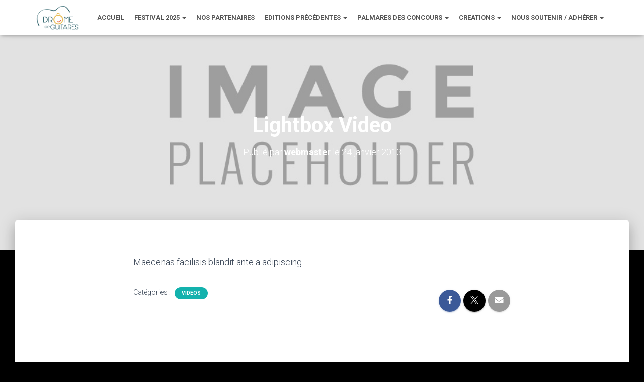

--- FILE ---
content_type: text/html; charset=UTF-8
request_url: https://www.dromedeguitares.org/lightbox-video/
body_size: 19762
content:
<!DOCTYPE html>
<html lang="fr-FR">

<head>
	<meta charset='UTF-8'>
	<meta name="viewport" content="width=device-width, initial-scale=1">
	<link rel="profile" href="http://gmpg.org/xfn/11">
			<link rel="pingback" href="https://www.dromedeguitares.org/xmlrpc.php">
		<title>Lightbox Video &#8211; Festival Drôme de Guitares</title>
<meta name='robots' content='max-image-preview:large' />
	<style>img:is([sizes="auto" i], [sizes^="auto," i]) { contain-intrinsic-size: 3000px 1500px }</style>
	<link rel='dns-prefetch' href='//fonts.googleapis.com' />
<link rel="alternate" type="application/rss+xml" title="Festival Drôme de Guitares &raquo; Flux" href="https://www.dromedeguitares.org/feed/" />
<link rel="alternate" type="application/rss+xml" title="Festival Drôme de Guitares &raquo; Flux des commentaires" href="https://www.dromedeguitares.org/comments/feed/" />
<link rel="alternate" type="application/rss+xml" title="Festival Drôme de Guitares &raquo; Lightbox Video Flux des commentaires" href="https://www.dromedeguitares.org/lightbox-video/feed/" />
<script type="text/javascript">
/* <![CDATA[ */
window._wpemojiSettings = {"baseUrl":"https:\/\/s.w.org\/images\/core\/emoji\/16.0.1\/72x72\/","ext":".png","svgUrl":"https:\/\/s.w.org\/images\/core\/emoji\/16.0.1\/svg\/","svgExt":".svg","source":{"concatemoji":"https:\/\/www.dromedeguitares.org\/wp-includes\/js\/wp-emoji-release.min.js?ver=6.8.3"}};
/*! This file is auto-generated */
!function(s,n){var o,i,e;function c(e){try{var t={supportTests:e,timestamp:(new Date).valueOf()};sessionStorage.setItem(o,JSON.stringify(t))}catch(e){}}function p(e,t,n){e.clearRect(0,0,e.canvas.width,e.canvas.height),e.fillText(t,0,0);var t=new Uint32Array(e.getImageData(0,0,e.canvas.width,e.canvas.height).data),a=(e.clearRect(0,0,e.canvas.width,e.canvas.height),e.fillText(n,0,0),new Uint32Array(e.getImageData(0,0,e.canvas.width,e.canvas.height).data));return t.every(function(e,t){return e===a[t]})}function u(e,t){e.clearRect(0,0,e.canvas.width,e.canvas.height),e.fillText(t,0,0);for(var n=e.getImageData(16,16,1,1),a=0;a<n.data.length;a++)if(0!==n.data[a])return!1;return!0}function f(e,t,n,a){switch(t){case"flag":return n(e,"\ud83c\udff3\ufe0f\u200d\u26a7\ufe0f","\ud83c\udff3\ufe0f\u200b\u26a7\ufe0f")?!1:!n(e,"\ud83c\udde8\ud83c\uddf6","\ud83c\udde8\u200b\ud83c\uddf6")&&!n(e,"\ud83c\udff4\udb40\udc67\udb40\udc62\udb40\udc65\udb40\udc6e\udb40\udc67\udb40\udc7f","\ud83c\udff4\u200b\udb40\udc67\u200b\udb40\udc62\u200b\udb40\udc65\u200b\udb40\udc6e\u200b\udb40\udc67\u200b\udb40\udc7f");case"emoji":return!a(e,"\ud83e\udedf")}return!1}function g(e,t,n,a){var r="undefined"!=typeof WorkerGlobalScope&&self instanceof WorkerGlobalScope?new OffscreenCanvas(300,150):s.createElement("canvas"),o=r.getContext("2d",{willReadFrequently:!0}),i=(o.textBaseline="top",o.font="600 32px Arial",{});return e.forEach(function(e){i[e]=t(o,e,n,a)}),i}function t(e){var t=s.createElement("script");t.src=e,t.defer=!0,s.head.appendChild(t)}"undefined"!=typeof Promise&&(o="wpEmojiSettingsSupports",i=["flag","emoji"],n.supports={everything:!0,everythingExceptFlag:!0},e=new Promise(function(e){s.addEventListener("DOMContentLoaded",e,{once:!0})}),new Promise(function(t){var n=function(){try{var e=JSON.parse(sessionStorage.getItem(o));if("object"==typeof e&&"number"==typeof e.timestamp&&(new Date).valueOf()<e.timestamp+604800&&"object"==typeof e.supportTests)return e.supportTests}catch(e){}return null}();if(!n){if("undefined"!=typeof Worker&&"undefined"!=typeof OffscreenCanvas&&"undefined"!=typeof URL&&URL.createObjectURL&&"undefined"!=typeof Blob)try{var e="postMessage("+g.toString()+"("+[JSON.stringify(i),f.toString(),p.toString(),u.toString()].join(",")+"));",a=new Blob([e],{type:"text/javascript"}),r=new Worker(URL.createObjectURL(a),{name:"wpTestEmojiSupports"});return void(r.onmessage=function(e){c(n=e.data),r.terminate(),t(n)})}catch(e){}c(n=g(i,f,p,u))}t(n)}).then(function(e){for(var t in e)n.supports[t]=e[t],n.supports.everything=n.supports.everything&&n.supports[t],"flag"!==t&&(n.supports.everythingExceptFlag=n.supports.everythingExceptFlag&&n.supports[t]);n.supports.everythingExceptFlag=n.supports.everythingExceptFlag&&!n.supports.flag,n.DOMReady=!1,n.readyCallback=function(){n.DOMReady=!0}}).then(function(){return e}).then(function(){var e;n.supports.everything||(n.readyCallback(),(e=n.source||{}).concatemoji?t(e.concatemoji):e.wpemoji&&e.twemoji&&(t(e.twemoji),t(e.wpemoji)))}))}((window,document),window._wpemojiSettings);
/* ]]> */
</script>
<link rel='stylesheet' id='bootstrap-css' href='https://www.dromedeguitares.org/wp-content/themes/hestia/assets/bootstrap/css/bootstrap.min.css?ver=1.0.2' type='text/css' media='all' />
<link rel='stylesheet' id='hestia-font-sizes-css' href='https://www.dromedeguitares.org/wp-content/themes/hestia/assets/css/font-sizes.min.css?ver=3.2.11' type='text/css' media='all' />
<style id='wp-emoji-styles-inline-css' type='text/css'>

	img.wp-smiley, img.emoji {
		display: inline !important;
		border: none !important;
		box-shadow: none !important;
		height: 1em !important;
		width: 1em !important;
		margin: 0 0.07em !important;
		vertical-align: -0.1em !important;
		background: none !important;
		padding: 0 !important;
	}
</style>
<link rel='stylesheet' id='wp-block-library-css' href='https://www.dromedeguitares.org/wp-includes/css/dist/block-library/style.min.css?ver=6.8.3' type='text/css' media='all' />
<style id='classic-theme-styles-inline-css' type='text/css'>
/*! This file is auto-generated */
.wp-block-button__link{color:#fff;background-color:#32373c;border-radius:9999px;box-shadow:none;text-decoration:none;padding:calc(.667em + 2px) calc(1.333em + 2px);font-size:1.125em}.wp-block-file__button{background:#32373c;color:#fff;text-decoration:none}
</style>
<style id='global-styles-inline-css' type='text/css'>
:root{--wp--preset--aspect-ratio--square: 1;--wp--preset--aspect-ratio--4-3: 4/3;--wp--preset--aspect-ratio--3-4: 3/4;--wp--preset--aspect-ratio--3-2: 3/2;--wp--preset--aspect-ratio--2-3: 2/3;--wp--preset--aspect-ratio--16-9: 16/9;--wp--preset--aspect-ratio--9-16: 9/16;--wp--preset--color--black: #000000;--wp--preset--color--cyan-bluish-gray: #abb8c3;--wp--preset--color--white: #ffffff;--wp--preset--color--pale-pink: #f78da7;--wp--preset--color--vivid-red: #cf2e2e;--wp--preset--color--luminous-vivid-orange: #ff6900;--wp--preset--color--luminous-vivid-amber: #fcb900;--wp--preset--color--light-green-cyan: #7bdcb5;--wp--preset--color--vivid-green-cyan: #00d084;--wp--preset--color--pale-cyan-blue: #8ed1fc;--wp--preset--color--vivid-cyan-blue: #0693e3;--wp--preset--color--vivid-purple: #9b51e0;--wp--preset--color--accent: #13b2ad;--wp--preset--color--background-color: #000000;--wp--preset--color--header-gradient: #1d90ad;--wp--preset--gradient--vivid-cyan-blue-to-vivid-purple: linear-gradient(135deg,rgba(6,147,227,1) 0%,rgb(155,81,224) 100%);--wp--preset--gradient--light-green-cyan-to-vivid-green-cyan: linear-gradient(135deg,rgb(122,220,180) 0%,rgb(0,208,130) 100%);--wp--preset--gradient--luminous-vivid-amber-to-luminous-vivid-orange: linear-gradient(135deg,rgba(252,185,0,1) 0%,rgba(255,105,0,1) 100%);--wp--preset--gradient--luminous-vivid-orange-to-vivid-red: linear-gradient(135deg,rgba(255,105,0,1) 0%,rgb(207,46,46) 100%);--wp--preset--gradient--very-light-gray-to-cyan-bluish-gray: linear-gradient(135deg,rgb(238,238,238) 0%,rgb(169,184,195) 100%);--wp--preset--gradient--cool-to-warm-spectrum: linear-gradient(135deg,rgb(74,234,220) 0%,rgb(151,120,209) 20%,rgb(207,42,186) 40%,rgb(238,44,130) 60%,rgb(251,105,98) 80%,rgb(254,248,76) 100%);--wp--preset--gradient--blush-light-purple: linear-gradient(135deg,rgb(255,206,236) 0%,rgb(152,150,240) 100%);--wp--preset--gradient--blush-bordeaux: linear-gradient(135deg,rgb(254,205,165) 0%,rgb(254,45,45) 50%,rgb(107,0,62) 100%);--wp--preset--gradient--luminous-dusk: linear-gradient(135deg,rgb(255,203,112) 0%,rgb(199,81,192) 50%,rgb(65,88,208) 100%);--wp--preset--gradient--pale-ocean: linear-gradient(135deg,rgb(255,245,203) 0%,rgb(182,227,212) 50%,rgb(51,167,181) 100%);--wp--preset--gradient--electric-grass: linear-gradient(135deg,rgb(202,248,128) 0%,rgb(113,206,126) 100%);--wp--preset--gradient--midnight: linear-gradient(135deg,rgb(2,3,129) 0%,rgb(40,116,252) 100%);--wp--preset--font-size--small: 13px;--wp--preset--font-size--medium: 20px;--wp--preset--font-size--large: 36px;--wp--preset--font-size--x-large: 42px;--wp--preset--spacing--20: 0.44rem;--wp--preset--spacing--30: 0.67rem;--wp--preset--spacing--40: 1rem;--wp--preset--spacing--50: 1.5rem;--wp--preset--spacing--60: 2.25rem;--wp--preset--spacing--70: 3.38rem;--wp--preset--spacing--80: 5.06rem;--wp--preset--shadow--natural: 6px 6px 9px rgba(0, 0, 0, 0.2);--wp--preset--shadow--deep: 12px 12px 50px rgba(0, 0, 0, 0.4);--wp--preset--shadow--sharp: 6px 6px 0px rgba(0, 0, 0, 0.2);--wp--preset--shadow--outlined: 6px 6px 0px -3px rgba(255, 255, 255, 1), 6px 6px rgba(0, 0, 0, 1);--wp--preset--shadow--crisp: 6px 6px 0px rgba(0, 0, 0, 1);}:root :where(.is-layout-flow) > :first-child{margin-block-start: 0;}:root :where(.is-layout-flow) > :last-child{margin-block-end: 0;}:root :where(.is-layout-flow) > *{margin-block-start: 24px;margin-block-end: 0;}:root :where(.is-layout-constrained) > :first-child{margin-block-start: 0;}:root :where(.is-layout-constrained) > :last-child{margin-block-end: 0;}:root :where(.is-layout-constrained) > *{margin-block-start: 24px;margin-block-end: 0;}:root :where(.is-layout-flex){gap: 24px;}:root :where(.is-layout-grid){gap: 24px;}body .is-layout-flex{display: flex;}.is-layout-flex{flex-wrap: wrap;align-items: center;}.is-layout-flex > :is(*, div){margin: 0;}body .is-layout-grid{display: grid;}.is-layout-grid > :is(*, div){margin: 0;}.has-black-color{color: var(--wp--preset--color--black) !important;}.has-cyan-bluish-gray-color{color: var(--wp--preset--color--cyan-bluish-gray) !important;}.has-white-color{color: var(--wp--preset--color--white) !important;}.has-pale-pink-color{color: var(--wp--preset--color--pale-pink) !important;}.has-vivid-red-color{color: var(--wp--preset--color--vivid-red) !important;}.has-luminous-vivid-orange-color{color: var(--wp--preset--color--luminous-vivid-orange) !important;}.has-luminous-vivid-amber-color{color: var(--wp--preset--color--luminous-vivid-amber) !important;}.has-light-green-cyan-color{color: var(--wp--preset--color--light-green-cyan) !important;}.has-vivid-green-cyan-color{color: var(--wp--preset--color--vivid-green-cyan) !important;}.has-pale-cyan-blue-color{color: var(--wp--preset--color--pale-cyan-blue) !important;}.has-vivid-cyan-blue-color{color: var(--wp--preset--color--vivid-cyan-blue) !important;}.has-vivid-purple-color{color: var(--wp--preset--color--vivid-purple) !important;}.has-accent-color{color: var(--wp--preset--color--accent) !important;}.has-background-color-color{color: var(--wp--preset--color--background-color) !important;}.has-header-gradient-color{color: var(--wp--preset--color--header-gradient) !important;}.has-black-background-color{background-color: var(--wp--preset--color--black) !important;}.has-cyan-bluish-gray-background-color{background-color: var(--wp--preset--color--cyan-bluish-gray) !important;}.has-white-background-color{background-color: var(--wp--preset--color--white) !important;}.has-pale-pink-background-color{background-color: var(--wp--preset--color--pale-pink) !important;}.has-vivid-red-background-color{background-color: var(--wp--preset--color--vivid-red) !important;}.has-luminous-vivid-orange-background-color{background-color: var(--wp--preset--color--luminous-vivid-orange) !important;}.has-luminous-vivid-amber-background-color{background-color: var(--wp--preset--color--luminous-vivid-amber) !important;}.has-light-green-cyan-background-color{background-color: var(--wp--preset--color--light-green-cyan) !important;}.has-vivid-green-cyan-background-color{background-color: var(--wp--preset--color--vivid-green-cyan) !important;}.has-pale-cyan-blue-background-color{background-color: var(--wp--preset--color--pale-cyan-blue) !important;}.has-vivid-cyan-blue-background-color{background-color: var(--wp--preset--color--vivid-cyan-blue) !important;}.has-vivid-purple-background-color{background-color: var(--wp--preset--color--vivid-purple) !important;}.has-accent-background-color{background-color: var(--wp--preset--color--accent) !important;}.has-background-color-background-color{background-color: var(--wp--preset--color--background-color) !important;}.has-header-gradient-background-color{background-color: var(--wp--preset--color--header-gradient) !important;}.has-black-border-color{border-color: var(--wp--preset--color--black) !important;}.has-cyan-bluish-gray-border-color{border-color: var(--wp--preset--color--cyan-bluish-gray) !important;}.has-white-border-color{border-color: var(--wp--preset--color--white) !important;}.has-pale-pink-border-color{border-color: var(--wp--preset--color--pale-pink) !important;}.has-vivid-red-border-color{border-color: var(--wp--preset--color--vivid-red) !important;}.has-luminous-vivid-orange-border-color{border-color: var(--wp--preset--color--luminous-vivid-orange) !important;}.has-luminous-vivid-amber-border-color{border-color: var(--wp--preset--color--luminous-vivid-amber) !important;}.has-light-green-cyan-border-color{border-color: var(--wp--preset--color--light-green-cyan) !important;}.has-vivid-green-cyan-border-color{border-color: var(--wp--preset--color--vivid-green-cyan) !important;}.has-pale-cyan-blue-border-color{border-color: var(--wp--preset--color--pale-cyan-blue) !important;}.has-vivid-cyan-blue-border-color{border-color: var(--wp--preset--color--vivid-cyan-blue) !important;}.has-vivid-purple-border-color{border-color: var(--wp--preset--color--vivid-purple) !important;}.has-accent-border-color{border-color: var(--wp--preset--color--accent) !important;}.has-background-color-border-color{border-color: var(--wp--preset--color--background-color) !important;}.has-header-gradient-border-color{border-color: var(--wp--preset--color--header-gradient) !important;}.has-vivid-cyan-blue-to-vivid-purple-gradient-background{background: var(--wp--preset--gradient--vivid-cyan-blue-to-vivid-purple) !important;}.has-light-green-cyan-to-vivid-green-cyan-gradient-background{background: var(--wp--preset--gradient--light-green-cyan-to-vivid-green-cyan) !important;}.has-luminous-vivid-amber-to-luminous-vivid-orange-gradient-background{background: var(--wp--preset--gradient--luminous-vivid-amber-to-luminous-vivid-orange) !important;}.has-luminous-vivid-orange-to-vivid-red-gradient-background{background: var(--wp--preset--gradient--luminous-vivid-orange-to-vivid-red) !important;}.has-very-light-gray-to-cyan-bluish-gray-gradient-background{background: var(--wp--preset--gradient--very-light-gray-to-cyan-bluish-gray) !important;}.has-cool-to-warm-spectrum-gradient-background{background: var(--wp--preset--gradient--cool-to-warm-spectrum) !important;}.has-blush-light-purple-gradient-background{background: var(--wp--preset--gradient--blush-light-purple) !important;}.has-blush-bordeaux-gradient-background{background: var(--wp--preset--gradient--blush-bordeaux) !important;}.has-luminous-dusk-gradient-background{background: var(--wp--preset--gradient--luminous-dusk) !important;}.has-pale-ocean-gradient-background{background: var(--wp--preset--gradient--pale-ocean) !important;}.has-electric-grass-gradient-background{background: var(--wp--preset--gradient--electric-grass) !important;}.has-midnight-gradient-background{background: var(--wp--preset--gradient--midnight) !important;}.has-small-font-size{font-size: var(--wp--preset--font-size--small) !important;}.has-medium-font-size{font-size: var(--wp--preset--font-size--medium) !important;}.has-large-font-size{font-size: var(--wp--preset--font-size--large) !important;}.has-x-large-font-size{font-size: var(--wp--preset--font-size--x-large) !important;}
:root :where(.wp-block-pullquote){font-size: 1.5em;line-height: 1.6;}
</style>
<link rel='stylesheet' id='hestia_style-css' href='https://www.dromedeguitares.org/wp-content/themes/hestia/style.min.css?ver=3.2.11' type='text/css' media='all' />
<style id='hestia_style-inline-css' type='text/css'>
.elementor-page .hestia-about>.container{width:100%}.elementor-page .pagebuilder-section{padding:0}.elementor-page .title-in-content,.elementor-page .image-in-page{display:none}.home.elementor-page .main-raised>section.hestia-about{overflow:visible}.elementor-editor-active .navbar{pointer-events:none}.elementor-editor-active #elementor.elementor-edit-mode .elementor-element-overlay{z-index:1000000}.elementor-page.page-template-template-fullwidth .blog-post-wrapper>.container{width:100%}.elementor-page.page-template-template-fullwidth .blog-post-wrapper>.container .col-md-12{padding:0}.elementor-page.page-template-template-fullwidth article.section{padding:0}.elementor-text-editor p,.elementor-text-editor h1,.elementor-text-editor h2,.elementor-text-editor h3,.elementor-text-editor h4,.elementor-text-editor h5,.elementor-text-editor h6{font-size:inherit}
.hestia-top-bar,.hestia-top-bar .widget.widget_shopping_cart .cart_list{background-color:#363537}.hestia-top-bar .widget .label-floating input[type=search]:-webkit-autofill{-webkit-box-shadow:inset 0 0 0 9999px #363537}.hestia-top-bar,.hestia-top-bar .widget .label-floating input[type=search],.hestia-top-bar .widget.widget_search form.form-group:before,.hestia-top-bar .widget.widget_product_search form.form-group:before,.hestia-top-bar .widget.widget_shopping_cart:before{color:#fff}.hestia-top-bar .widget .label-floating input[type=search]{-webkit-text-fill-color:#fff !important}.hestia-top-bar div.widget.widget_shopping_cart:before,.hestia-top-bar .widget.widget_product_search form.form-group:before,.hestia-top-bar .widget.widget_search form.form-group:before{background-color:#fff}.hestia-top-bar a,.hestia-top-bar .top-bar-nav li a{color:#fff}.hestia-top-bar ul li a[href*="mailto:"]:before,.hestia-top-bar ul li a[href*="tel:"]:before{background-color:#fff}.hestia-top-bar a:hover,.hestia-top-bar .top-bar-nav li a:hover{color:#eee}.hestia-top-bar ul li:hover a[href*="mailto:"]:before,.hestia-top-bar ul li:hover a[href*="tel:"]:before{background-color:#eee}
:root{--hestia-primary-color:#13b2ad}a,.navbar .dropdown-menu li:hover>a,.navbar .dropdown-menu li:focus>a,.navbar .dropdown-menu li:active>a,.navbar .navbar-nav>li .dropdown-menu li:hover>a,body:not(.home) .navbar-default .navbar-nav>.active:not(.btn)>a,body:not(.home) .navbar-default .navbar-nav>.active:not(.btn)>a:hover,body:not(.home) .navbar-default .navbar-nav>.active:not(.btn)>a:focus,a:hover,.card-blog a.moretag:hover,.card-blog a.more-link:hover,.widget a:hover,.has-text-color.has-accent-color,p.has-text-color a{color:#13b2ad}.svg-text-color{fill:#13b2ad}.pagination span.current,.pagination span.current:focus,.pagination span.current:hover{border-color:#13b2ad}button,button:hover,.woocommerce .track_order button[type="submit"],.woocommerce .track_order button[type="submit"]:hover,div.wpforms-container .wpforms-form button[type=submit].wpforms-submit,div.wpforms-container .wpforms-form button[type=submit].wpforms-submit:hover,input[type="button"],input[type="button"]:hover,input[type="submit"],input[type="submit"]:hover,input#searchsubmit,.pagination span.current,.pagination span.current:focus,.pagination span.current:hover,.btn.btn-primary,.btn.btn-primary:link,.btn.btn-primary:hover,.btn.btn-primary:focus,.btn.btn-primary:active,.btn.btn-primary.active,.btn.btn-primary.active:focus,.btn.btn-primary.active:hover,.btn.btn-primary:active:hover,.btn.btn-primary:active:focus,.btn.btn-primary:active:hover,.hestia-sidebar-open.btn.btn-rose,.hestia-sidebar-close.btn.btn-rose,.hestia-sidebar-open.btn.btn-rose:hover,.hestia-sidebar-close.btn.btn-rose:hover,.hestia-sidebar-open.btn.btn-rose:focus,.hestia-sidebar-close.btn.btn-rose:focus,.label.label-primary,.hestia-work .portfolio-item:nth-child(6n+1) .label,.nav-cart .nav-cart-content .widget .buttons .button,.has-accent-background-color[class*="has-background"]{background-color:#13b2ad}@media(max-width:768px){.navbar-default .navbar-nav>li>a:hover,.navbar-default .navbar-nav>li>a:focus,.navbar .navbar-nav .dropdown .dropdown-menu li a:hover,.navbar .navbar-nav .dropdown .dropdown-menu li a:focus,.navbar button.navbar-toggle:hover,.navbar .navbar-nav li:hover>a i{color:#13b2ad}}body:not(.woocommerce-page) button:not([class^="fl-"]):not(.hestia-scroll-to-top):not(.navbar-toggle):not(.close),body:not(.woocommerce-page) .button:not([class^="fl-"]):not(hestia-scroll-to-top):not(.navbar-toggle):not(.add_to_cart_button):not(.product_type_grouped):not(.product_type_external),div.wpforms-container .wpforms-form button[type=submit].wpforms-submit,input[type="submit"],input[type="button"],.btn.btn-primary,.widget_product_search button[type="submit"],.hestia-sidebar-open.btn.btn-rose,.hestia-sidebar-close.btn.btn-rose,.everest-forms button[type=submit].everest-forms-submit-button{-webkit-box-shadow:0 2px 2px 0 rgba(19,178,173,0.14),0 3px 1px -2px rgba(19,178,173,0.2),0 1px 5px 0 rgba(19,178,173,0.12);box-shadow:0 2px 2px 0 rgba(19,178,173,0.14),0 3px 1px -2px rgba(19,178,173,0.2),0 1px 5px 0 rgba(19,178,173,0.12)}.card .header-primary,.card .content-primary,.everest-forms button[type=submit].everest-forms-submit-button{background:#13b2ad}body:not(.woocommerce-page) .button:not([class^="fl-"]):not(.hestia-scroll-to-top):not(.navbar-toggle):not(.add_to_cart_button):hover,body:not(.woocommerce-page) button:not([class^="fl-"]):not(.hestia-scroll-to-top):not(.navbar-toggle):not(.close):hover,div.wpforms-container .wpforms-form button[type=submit].wpforms-submit:hover,input[type="submit"]:hover,input[type="button"]:hover,input#searchsubmit:hover,.widget_product_search button[type="submit"]:hover,.pagination span.current,.btn.btn-primary:hover,.btn.btn-primary:focus,.btn.btn-primary:active,.btn.btn-primary.active,.btn.btn-primary:active:focus,.btn.btn-primary:active:hover,.hestia-sidebar-open.btn.btn-rose:hover,.hestia-sidebar-close.btn.btn-rose:hover,.pagination span.current:hover,.everest-forms button[type=submit].everest-forms-submit-button:hover,.everest-forms button[type=submit].everest-forms-submit-button:focus,.everest-forms button[type=submit].everest-forms-submit-button:active{-webkit-box-shadow:0 14px 26px -12px rgba(19,178,173,0.42),0 4px 23px 0 rgba(0,0,0,0.12),0 8px 10px -5px rgba(19,178,173,0.2);box-shadow:0 14px 26px -12px rgba(19,178,173,0.42),0 4px 23px 0 rgba(0,0,0,0.12),0 8px 10px -5px rgba(19,178,173,0.2);color:#fff}.form-group.is-focused .form-control{background-image:-webkit-gradient(linear,left top,left bottom,from(#13b2ad),to(#13b2ad)),-webkit-gradient(linear,left top,left bottom,from(#d2d2d2),to(#d2d2d2));background-image:-webkit-linear-gradient(linear,left top,left bottom,from(#13b2ad),to(#13b2ad)),-webkit-linear-gradient(linear,left top,left bottom,from(#d2d2d2),to(#d2d2d2));background-image:linear-gradient(linear,left top,left bottom,from(#13b2ad),to(#13b2ad)),linear-gradient(linear,left top,left bottom,from(#d2d2d2),to(#d2d2d2))}.navbar:not(.navbar-transparent) li:not(.btn):hover>a,.navbar li.on-section:not(.btn)>a,.navbar.full-screen-menu.navbar-transparent li:not(.btn):hover>a,.navbar.full-screen-menu .navbar-toggle:hover,.navbar:not(.navbar-transparent) .nav-cart:hover,.navbar:not(.navbar-transparent) .hestia-toggle-search:hover{color:#13b2ad}.header-filter-gradient{background:linear-gradient(45deg,rgba(29,144,173,1) 0,rgb(95,172,152) 100%)}.has-text-color.has-header-gradient-color{color:#1d90ad}.has-header-gradient-background-color[class*="has-background"]{background-color:#1d90ad}.has-text-color.has-background-color-color{color:#000}.has-background-color-background-color[class*="has-background"]{background-color:#000}
.btn.btn-primary:not(.colored-button):not(.btn-left):not(.btn-right):not(.btn-just-icon):not(.menu-item),input[type="submit"]:not(.search-submit),body:not(.woocommerce-account) .woocommerce .button.woocommerce-Button,.woocommerce .product button.button,.woocommerce .product button.button.alt,.woocommerce .product #respond input#submit,.woocommerce-cart .blog-post .woocommerce .cart-collaterals .cart_totals .checkout-button,.woocommerce-checkout #payment #place_order,.woocommerce-account.woocommerce-page button.button,.woocommerce .track_order button[type="submit"],.nav-cart .nav-cart-content .widget .buttons .button,.woocommerce a.button.wc-backward,body.woocommerce .wccm-catalog-item a.button,body.woocommerce a.wccm-button.button,form.woocommerce-form-coupon button.button,div.wpforms-container .wpforms-form button[type=submit].wpforms-submit,div.woocommerce a.button.alt,div.woocommerce table.my_account_orders .button,.btn.colored-button,.btn.btn-left,.btn.btn-right,.btn:not(.colored-button):not(.btn-left):not(.btn-right):not(.btn-just-icon):not(.menu-item):not(.hestia-sidebar-open):not(.hestia-sidebar-close){padding-top:15px;padding-bottom:15px;padding-left:33px;padding-right:33px}
:root{--hestia-button-border-radius:3px}.btn.btn-primary:not(.colored-button):not(.btn-left):not(.btn-right):not(.btn-just-icon):not(.menu-item),input[type="submit"]:not(.search-submit),body:not(.woocommerce-account) .woocommerce .button.woocommerce-Button,.woocommerce .product button.button,.woocommerce .product button.button.alt,.woocommerce .product #respond input#submit,.woocommerce-cart .blog-post .woocommerce .cart-collaterals .cart_totals .checkout-button,.woocommerce-checkout #payment #place_order,.woocommerce-account.woocommerce-page button.button,.woocommerce .track_order button[type="submit"],.nav-cart .nav-cart-content .widget .buttons .button,.woocommerce a.button.wc-backward,body.woocommerce .wccm-catalog-item a.button,body.woocommerce a.wccm-button.button,form.woocommerce-form-coupon button.button,div.wpforms-container .wpforms-form button[type=submit].wpforms-submit,div.woocommerce a.button.alt,div.woocommerce table.my_account_orders .button,input[type="submit"].search-submit,.hestia-view-cart-wrapper .added_to_cart.wc-forward,.woocommerce-product-search button,.woocommerce-cart .actions .button,#secondary div[id^=woocommerce_price_filter] .button,.woocommerce div[id^=woocommerce_widget_cart].widget .buttons .button,.searchform input[type=submit],.searchform button,.search-form:not(.media-toolbar-primary) input[type=submit],.search-form:not(.media-toolbar-primary) button,.woocommerce-product-search input[type=submit],.btn.colored-button,.btn.btn-left,.btn.btn-right,.btn:not(.colored-button):not(.btn-left):not(.btn-right):not(.btn-just-icon):not(.menu-item):not(.hestia-sidebar-open):not(.hestia-sidebar-close){border-radius:3px}
@media(min-width:769px){.page-header.header-small .hestia-title,.page-header.header-small .title,h1.hestia-title.title-in-content,.main article.section .has-title-font-size{font-size:42px}}
</style>
<link rel='stylesheet' id='hestia_fonts-css' href='https://fonts.googleapis.com/css?family=Roboto%3A300%2C400%2C500%2C700%7CRoboto+Slab%3A400%2C700&#038;subset=latin%2Clatin-ext&#038;ver=3.2.11' type='text/css' media='all' />
<script type="text/javascript" src="https://www.dromedeguitares.org/wp-includes/js/jquery/jquery.min.js?ver=3.7.1" id="jquery-core-js"></script>
<script type="text/javascript" src="https://www.dromedeguitares.org/wp-includes/js/jquery/jquery-migrate.min.js?ver=3.4.1" id="jquery-migrate-js"></script>
<link rel="https://api.w.org/" href="https://www.dromedeguitares.org/wp-json/" /><link rel="alternate" title="JSON" type="application/json" href="https://www.dromedeguitares.org/wp-json/wp/v2/posts/110" /><link rel="EditURI" type="application/rsd+xml" title="RSD" href="https://www.dromedeguitares.org/xmlrpc.php?rsd" />
<meta name="generator" content="WordPress 6.8.3" />
<link rel="canonical" href="https://www.dromedeguitares.org/lightbox-video/" />
<link rel='shortlink' href='https://www.dromedeguitares.org/?p=110' />
<link rel="alternate" title="oEmbed (JSON)" type="application/json+oembed" href="https://www.dromedeguitares.org/wp-json/oembed/1.0/embed?url=https%3A%2F%2Fwww.dromedeguitares.org%2Flightbox-video%2F" />
<link rel="alternate" title="oEmbed (XML)" type="text/xml+oembed" href="https://www.dromedeguitares.org/wp-json/oembed/1.0/embed?url=https%3A%2F%2Fwww.dromedeguitares.org%2Flightbox-video%2F&#038;format=xml" />
<meta name="generator" content="Elementor 3.29.2; features: additional_custom_breakpoints, e_local_google_fonts; settings: css_print_method-external, google_font-enabled, font_display-swap">
			<style>
				.e-con.e-parent:nth-of-type(n+4):not(.e-lazyloaded):not(.e-no-lazyload),
				.e-con.e-parent:nth-of-type(n+4):not(.e-lazyloaded):not(.e-no-lazyload) * {
					background-image: none !important;
				}
				@media screen and (max-height: 1024px) {
					.e-con.e-parent:nth-of-type(n+3):not(.e-lazyloaded):not(.e-no-lazyload),
					.e-con.e-parent:nth-of-type(n+3):not(.e-lazyloaded):not(.e-no-lazyload) * {
						background-image: none !important;
					}
				}
				@media screen and (max-height: 640px) {
					.e-con.e-parent:nth-of-type(n+2):not(.e-lazyloaded):not(.e-no-lazyload),
					.e-con.e-parent:nth-of-type(n+2):not(.e-lazyloaded):not(.e-no-lazyload) * {
						background-image: none !important;
					}
				}
			</style>
			<style type="text/css" id="custom-background-css">
body.custom-background { background-color: #000000; }
</style>
	<link rel="icon" href="https://www.dromedeguitares.org/wp-content/uploads/2016/01/cropped-favicon-32x32.png" sizes="32x32" />
<link rel="icon" href="https://www.dromedeguitares.org/wp-content/uploads/2016/01/cropped-favicon-192x192.png" sizes="192x192" />
<link rel="apple-touch-icon" href="https://www.dromedeguitares.org/wp-content/uploads/2016/01/cropped-favicon-180x180.png" />
<meta name="msapplication-TileImage" content="https://www.dromedeguitares.org/wp-content/uploads/2016/01/cropped-favicon-270x270.png" />
		<style type="text/css" id="wp-custom-css">
			/*ORIGINAL*/
/*.header-filter::before {
 background-color:rgba(0,0,0,.5);
}*/

.header-filter::before {
 background-color:rgba(0,0,0,0);
}

/*taille zone logo*/
.navbar.hestia_left .title-logo-wrapper {
	min-width: 100px !important;
}

/*style global menu item*/
.navbar a {
	font-size: 13px;
} 

.navbar .navbar-nav > li > a {
font-weight: 600;
padding: 10px 10px;
}

/*style menu accueil*/
.page-id-5720 .navbar .navbar-nav > li > a {
color: black;
}

.navbar .navbar-nav > li > a:hover, .navbar .navbar-nav > li > a:active {
color: rgba(224,172,112,1);
}

/*Style entête*/
.page-id-4465 .header-filter {
	position: absolute;
	top: 0;
	bottom: 0;
	left: 0;
	right: 0;
	z-index: -1;
	background-position: center center;
	background-size: contain;
	opacity: 0.4;
}		</style>
		</head>

<body class="wp-singular post-template-default single single-post postid-110 single-format-standard custom-background wp-custom-logo wp-theme-hestia blog-post header-layout-default elementor-default elementor-kit-8982">
		<div class="wrapper post-110 post type-post status-publish format-standard has-post-thumbnail hentry category-videos default ">
		<header class="header ">
			<div style="display: none"></div>		<nav class="navbar navbar-default  hestia_left navbar-not-transparent navbar-fixed-top">
						<div class="container">
						<div class="navbar-header">
			<div class="title-logo-wrapper">
				<a class="navbar-brand" href="https://www.dromedeguitares.org/"
						title="Festival Drôme de Guitares">
					<img  src="https://www.dromedeguitares.org/wp-content/uploads/2016/01/cropped-cropped-logo-e1545764408882-3.png" alt="Festival Drôme de Guitares" width="200" height="113"></a>
			</div>
								<div class="navbar-toggle-wrapper">
						<button type="button" class="navbar-toggle" data-toggle="collapse" data-target="#main-navigation">
								<span class="icon-bar"></span><span class="icon-bar"></span><span class="icon-bar"></span>				<span class="sr-only">Déplier la navigation</span>
			</button>
					</div>
				</div>
		<div id="main-navigation" class="collapse navbar-collapse"><ul id="menu-menu-en-haut" class="nav navbar-nav"><li id="menu-item-6227" class="menu-item menu-item-type-post_type menu-item-object-page menu-item-home menu-item-6227"><a title="ACCUEIL" href="https://www.dromedeguitares.org/">ACCUEIL</a></li>
<li id="menu-item-8533" class="menu-item menu-item-type-post_type menu-item-object-page menu-item-has-children menu-item-8533 dropdown"><a title="Festival 2025" href="https://www.dromedeguitares.org/festival-2025/" class="dropdown-toggle">Festival 2025 <span class="caret-wrap"><span class="caret"><svg aria-hidden="true" focusable="false" data-prefix="fas" data-icon="chevron-down" class="svg-inline--fa fa-chevron-down fa-w-14" role="img" xmlns="http://www.w3.org/2000/svg" viewBox="0 0 448 512"><path d="M207.029 381.476L12.686 187.132c-9.373-9.373-9.373-24.569 0-33.941l22.667-22.667c9.357-9.357 24.522-9.375 33.901-.04L224 284.505l154.745-154.021c9.379-9.335 24.544-9.317 33.901.04l22.667 22.667c9.373 9.373 9.373 24.569 0 33.941L240.971 381.476c-9.373 9.372-24.569 9.372-33.942 0z"></path></svg></span></span></a>
<ul role="menu" class="dropdown-menu">
	<li id="menu-item-9164" class="menu-item menu-item-type-post_type menu-item-object-page menu-item-has-children menu-item-9164 dropdown dropdown-submenu"><a title="Tournée des lauréats" href="https://www.dromedeguitares.org/tournee-laureats/" class="dropdown-toggle">Tournée des lauréats <span class="caret-wrap"><span class="caret"><svg aria-hidden="true" focusable="false" data-prefix="fas" data-icon="chevron-down" class="svg-inline--fa fa-chevron-down fa-w-14" role="img" xmlns="http://www.w3.org/2000/svg" viewBox="0 0 448 512"><path d="M207.029 381.476L12.686 187.132c-9.373-9.373-9.373-24.569 0-33.941l22.667-22.667c9.357-9.357 24.522-9.375 33.901-.04L224 284.505l154.745-154.021c9.379-9.335 24.544-9.317 33.901.04l22.667 22.667c9.373 9.373 9.373 24.569 0 33.941L240.971 381.476c-9.373 9.372-24.569 9.372-33.942 0z"></path></svg></span></span></a>
	<ul role="menu" class="dropdown-menu">
		<li id="menu-item-9165" class="menu-item menu-item-type-post_type menu-item-object-page menu-item-9165"><a title="Samedi 24 mai 2025 – 19h00" href="https://www.dromedeguitares.org/concert-samedi24mai2025/">Samedi 24 mai 2025 – 19h00</a></li>
		<li id="menu-item-9193" class="menu-item menu-item-type-post_type menu-item-object-page menu-item-9193"><a title="Vendredi 1er aout 2025 – 20h30" href="https://www.dromedeguitares.org/concert-vendredi1aout2025/">Vendredi 1er aout 2025 – 20h30</a></li>
		<li id="menu-item-9192" class="menu-item menu-item-type-post_type menu-item-object-page menu-item-9192"><a title="Samedi 2 aout 2025 – 20h30" href="https://www.dromedeguitares.org/concert-samedi2aout2025/">Samedi 2 aout 2025 – 20h30</a></li>
		<li id="menu-item-9702" class="menu-item menu-item-type-post_type menu-item-object-page menu-item-9702"><a title="Vendredi 3 octobre 2025 – 15h00" href="https://www.dromedeguitares.org/concert-vendredi3octobre2025/">Vendredi 3 octobre 2025 – 15h00</a></li>
		<li id="menu-item-9194" class="menu-item menu-item-type-post_type menu-item-object-page menu-item-9194"><a title="Samedi 4 octobre 2025 – 18h30" href="https://www.dromedeguitares.org/concert-samedi4octobre2025/">Samedi 4 octobre 2025 – 18h30</a></li>
	</ul>
</li>
	<li id="menu-item-8548" class="menu-item menu-item-type-post_type menu-item-object-page menu-item-has-children menu-item-8548 dropdown dropdown-submenu"><a title="Concerts 2025" href="https://www.dromedeguitares.org/concerts-2025/" class="dropdown-toggle">Concerts 2025 <span class="caret-wrap"><span class="caret"><svg aria-hidden="true" focusable="false" data-prefix="fas" data-icon="chevron-down" class="svg-inline--fa fa-chevron-down fa-w-14" role="img" xmlns="http://www.w3.org/2000/svg" viewBox="0 0 448 512"><path d="M207.029 381.476L12.686 187.132c-9.373-9.373-9.373-24.569 0-33.941l22.667-22.667c9.357-9.357 24.522-9.375 33.901-.04L224 284.505l154.745-154.021c9.379-9.335 24.544-9.317 33.901.04l22.667 22.667c9.373 9.373 9.373 24.569 0 33.941L240.971 381.476c-9.373 9.372-24.569 9.372-33.942 0z"></path></svg></span></span></a>
	<ul role="menu" class="dropdown-menu">
		<li id="menu-item-7436" class="menu-item menu-item-type-post_type menu-item-object-page menu-item-has-children menu-item-7436 dropdown dropdown-submenu"><a title="Je réserve mes places !" href="https://www.dromedeguitares.org/concerts-reservation/" class="dropdown-toggle">Je réserve mes places ! <span class="caret-wrap"><span class="caret"><svg aria-hidden="true" focusable="false" data-prefix="fas" data-icon="chevron-down" class="svg-inline--fa fa-chevron-down fa-w-14" role="img" xmlns="http://www.w3.org/2000/svg" viewBox="0 0 448 512"><path d="M207.029 381.476L12.686 187.132c-9.373-9.373-9.373-24.569 0-33.941l22.667-22.667c9.357-9.357 24.522-9.375 33.901-.04L224 284.505l154.745-154.021c9.379-9.335 24.544-9.317 33.901.04l22.667 22.667c9.373 9.373 9.373 24.569 0 33.941L240.971 381.476c-9.373 9.372-24.569 9.372-33.942 0z"></path></svg></span></span></a>
		<ul role="menu" class="dropdown-menu">
			<li id="menu-item-8114" class="menu-item menu-item-type-post_type menu-item-object-page menu-item-8114"><a title="Je réserve mon PASS 3 concerts" href="https://www.dromedeguitares.org/reservation-pass3concerts/">Je réserve mon PASS 3 concerts</a></li>
			<li id="menu-item-8115" class="menu-item menu-item-type-post_type menu-item-object-page menu-item-8115"><a title="Je réserve mon PASS 5 concerts" href="https://www.dromedeguitares.org/reservation-pass5concerts/">Je réserve mon PASS 5 concerts</a></li>
			<li id="menu-item-8116" class="menu-item menu-item-type-post_type menu-item-object-page menu-item-8116"><a title="Je réserve mon PASS 7 concerts" href="https://www.dromedeguitares.org/reservation-pass7concerts/">Je réserve mon PASS 7 concerts</a></li>
		</ul>
</li>
		<li id="menu-item-9061" class="menu-item menu-item-type-post_type menu-item-object-page menu-item-has-children menu-item-9061 dropdown dropdown-submenu"><a title="lundi 20 octobre 2025 – 18h30" href="https://www.dromedeguitares.org/concert-lundi20octobre2025/" class="dropdown-toggle">lundi 20 octobre 2025 – 18h30 <span class="caret-wrap"><span class="caret"><svg aria-hidden="true" focusable="false" data-prefix="fas" data-icon="chevron-down" class="svg-inline--fa fa-chevron-down fa-w-14" role="img" xmlns="http://www.w3.org/2000/svg" viewBox="0 0 448 512"><path d="M207.029 381.476L12.686 187.132c-9.373-9.373-9.373-24.569 0-33.941l22.667-22.667c9.357-9.357 24.522-9.375 33.901-.04L224 284.505l154.745-154.021c9.379-9.335 24.544-9.317 33.901.04l22.667 22.667c9.373 9.373 9.373 24.569 0 33.941L240.971 381.476c-9.373 9.372-24.569 9.372-33.942 0z"></path></svg></span></span></a>
		<ul role="menu" class="dropdown-menu">
			<li id="menu-item-8091" class="menu-item menu-item-type-post_type menu-item-object-page menu-item-8091"><a title="Je réserve &gt; lundi 20/10/25" href="https://www.dromedeguitares.org/reservation-lundi20octobre2025/">Je réserve > lundi 20/10/25</a></li>
		</ul>
</li>
		<li id="menu-item-8624" class="menu-item menu-item-type-post_type menu-item-object-page menu-item-has-children menu-item-8624 dropdown dropdown-submenu"><a title="Mardi 21 octobre 2025 – 18h30" href="https://www.dromedeguitares.org/concert-mardi21octobre2025/" class="dropdown-toggle">Mardi 21 octobre 2025 – 18h30 <span class="caret-wrap"><span class="caret"><svg aria-hidden="true" focusable="false" data-prefix="fas" data-icon="chevron-down" class="svg-inline--fa fa-chevron-down fa-w-14" role="img" xmlns="http://www.w3.org/2000/svg" viewBox="0 0 448 512"><path d="M207.029 381.476L12.686 187.132c-9.373-9.373-9.373-24.569 0-33.941l22.667-22.667c9.357-9.357 24.522-9.375 33.901-.04L224 284.505l154.745-154.021c9.379-9.335 24.544-9.317 33.901.04l22.667 22.667c9.373 9.373 9.373 24.569 0 33.941L240.971 381.476c-9.373 9.372-24.569 9.372-33.942 0z"></path></svg></span></span></a>
		<ul role="menu" class="dropdown-menu">
			<li id="menu-item-8138" class="menu-item menu-item-type-post_type menu-item-object-page menu-item-8138"><a title="Je réserve &gt; Mardi 21/10/25" href="https://www.dromedeguitares.org/reservation-mardi21octobre2025/">Je réserve > Mardi 21/10/25</a></li>
		</ul>
</li>
		<li id="menu-item-9043" class="menu-item menu-item-type-post_type menu-item-object-page menu-item-has-children menu-item-9043 dropdown dropdown-submenu"><a title="Mercredi 22 octobre 2025 – 18h30" href="https://www.dromedeguitares.org/concert-mercredi22octobre2025/" class="dropdown-toggle">Mercredi 22 octobre 2025 – 18h30 <span class="caret-wrap"><span class="caret"><svg aria-hidden="true" focusable="false" data-prefix="fas" data-icon="chevron-down" class="svg-inline--fa fa-chevron-down fa-w-14" role="img" xmlns="http://www.w3.org/2000/svg" viewBox="0 0 448 512"><path d="M207.029 381.476L12.686 187.132c-9.373-9.373-9.373-24.569 0-33.941l22.667-22.667c9.357-9.357 24.522-9.375 33.901-.04L224 284.505l154.745-154.021c9.379-9.335 24.544-9.317 33.901.04l22.667 22.667c9.373 9.373 9.373 24.569 0 33.941L240.971 381.476c-9.373 9.372-24.569 9.372-33.942 0z"></path></svg></span></span></a>
		<ul role="menu" class="dropdown-menu">
			<li id="menu-item-8139" class="menu-item menu-item-type-post_type menu-item-object-page menu-item-8139"><a title="Je réserve &gt; mercredi 22/10/25" href="https://www.dromedeguitares.org/reservation-mercredi22octobre2025/">Je réserve > mercredi 22/10/25</a></li>
		</ul>
</li>
		<li id="menu-item-9060" class="menu-item menu-item-type-post_type menu-item-object-page menu-item-has-children menu-item-9060 dropdown dropdown-submenu"><a title="Jeudi 23 octobre 2025 – 20h30" href="https://www.dromedeguitares.org/concert-jeudi23octobre2025/" class="dropdown-toggle">Jeudi 23 octobre 2025 – 20h30 <span class="caret-wrap"><span class="caret"><svg aria-hidden="true" focusable="false" data-prefix="fas" data-icon="chevron-down" class="svg-inline--fa fa-chevron-down fa-w-14" role="img" xmlns="http://www.w3.org/2000/svg" viewBox="0 0 448 512"><path d="M207.029 381.476L12.686 187.132c-9.373-9.373-9.373-24.569 0-33.941l22.667-22.667c9.357-9.357 24.522-9.375 33.901-.04L224 284.505l154.745-154.021c9.379-9.335 24.544-9.317 33.901.04l22.667 22.667c9.373 9.373 9.373 24.569 0 33.941L240.971 381.476c-9.373 9.372-24.569 9.372-33.942 0z"></path></svg></span></span></a>
		<ul role="menu" class="dropdown-menu">
			<li id="menu-item-8137" class="menu-item menu-item-type-post_type menu-item-object-page menu-item-8137"><a title="Je réserve &gt; jeudi 23/10/25" href="https://www.dromedeguitares.org/reservation-jeudi23octobre2025/">Je réserve > jeudi 23/10/25</a></li>
		</ul>
</li>
		<li id="menu-item-9059" class="menu-item menu-item-type-post_type menu-item-object-page menu-item-has-children menu-item-9059 dropdown dropdown-submenu"><a title="Vendredi 24 octobre 2025 – 20h30" href="https://www.dromedeguitares.org/concert-vendredi24octobre2025/" class="dropdown-toggle">Vendredi 24 octobre 2025 – 20h30 <span class="caret-wrap"><span class="caret"><svg aria-hidden="true" focusable="false" data-prefix="fas" data-icon="chevron-down" class="svg-inline--fa fa-chevron-down fa-w-14" role="img" xmlns="http://www.w3.org/2000/svg" viewBox="0 0 448 512"><path d="M207.029 381.476L12.686 187.132c-9.373-9.373-9.373-24.569 0-33.941l22.667-22.667c9.357-9.357 24.522-9.375 33.901-.04L224 284.505l154.745-154.021c9.379-9.335 24.544-9.317 33.901.04l22.667 22.667c9.373 9.373 9.373 24.569 0 33.941L240.971 381.476c-9.373 9.372-24.569 9.372-33.942 0z"></path></svg></span></span></a>
		<ul role="menu" class="dropdown-menu">
			<li id="menu-item-8141" class="menu-item menu-item-type-post_type menu-item-object-page menu-item-8141"><a title="Je réserve &gt; vendredi 24/10/25" href="https://www.dromedeguitares.org/reservation-vendredi24octobre2025/">Je réserve > vendredi 24/10/25</a></li>
		</ul>
</li>
		<li id="menu-item-9058" class="menu-item menu-item-type-post_type menu-item-object-page menu-item-has-children menu-item-9058 dropdown dropdown-submenu"><a title="Samedi 25 octobre 2025 – 20h30" href="https://www.dromedeguitares.org/concert-samedi25octobre2025/" class="dropdown-toggle">Samedi 25 octobre 2025 – 20h30 <span class="caret-wrap"><span class="caret"><svg aria-hidden="true" focusable="false" data-prefix="fas" data-icon="chevron-down" class="svg-inline--fa fa-chevron-down fa-w-14" role="img" xmlns="http://www.w3.org/2000/svg" viewBox="0 0 448 512"><path d="M207.029 381.476L12.686 187.132c-9.373-9.373-9.373-24.569 0-33.941l22.667-22.667c9.357-9.357 24.522-9.375 33.901-.04L224 284.505l154.745-154.021c9.379-9.335 24.544-9.317 33.901.04l22.667 22.667c9.373 9.373 9.373 24.569 0 33.941L240.971 381.476c-9.373 9.372-24.569 9.372-33.942 0z"></path></svg></span></span></a>
		<ul role="menu" class="dropdown-menu">
			<li id="menu-item-8140" class="menu-item menu-item-type-post_type menu-item-object-page menu-item-8140"><a title="Je réserve &gt; samedi 26/10/25" href="https://www.dromedeguitares.org/reservation-samedi25octobre2025/">Je réserve > samedi 26/10/25</a></li>
		</ul>
</li>
		<li id="menu-item-9057" class="menu-item menu-item-type-post_type menu-item-object-page menu-item-has-children menu-item-9057 dropdown dropdown-submenu"><a title="Dimanche 26 octobre 2025 – 17h00" href="https://www.dromedeguitares.org/concert-dimanche26octobre2025/" class="dropdown-toggle">Dimanche 26 octobre 2025 – 17h00 <span class="caret-wrap"><span class="caret"><svg aria-hidden="true" focusable="false" data-prefix="fas" data-icon="chevron-down" class="svg-inline--fa fa-chevron-down fa-w-14" role="img" xmlns="http://www.w3.org/2000/svg" viewBox="0 0 448 512"><path d="M207.029 381.476L12.686 187.132c-9.373-9.373-9.373-24.569 0-33.941l22.667-22.667c9.357-9.357 24.522-9.375 33.901-.04L224 284.505l154.745-154.021c9.379-9.335 24.544-9.317 33.901.04l22.667 22.667c9.373 9.373 9.373 24.569 0 33.941L240.971 381.476c-9.373 9.372-24.569 9.372-33.942 0z"></path></svg></span></span></a>
		<ul role="menu" class="dropdown-menu">
			<li id="menu-item-8136" class="menu-item menu-item-type-post_type menu-item-object-page menu-item-8136"><a title="Je réserve &gt; dimanche 26/10/25" href="https://www.dromedeguitares.org/reservation-dimanche26octobre2025/">Je réserve > dimanche 26/10/25</a></li>
		</ul>
</li>
	</ul>
</li>
	<li id="menu-item-8549" class="menu-item menu-item-type-post_type menu-item-object-page menu-item-has-children menu-item-8549 dropdown dropdown-submenu"><a title="Concours international 2025" href="https://www.dromedeguitares.org/concours-2025/" class="dropdown-toggle">Concours international 2025 <span class="caret-wrap"><span class="caret"><svg aria-hidden="true" focusable="false" data-prefix="fas" data-icon="chevron-down" class="svg-inline--fa fa-chevron-down fa-w-14" role="img" xmlns="http://www.w3.org/2000/svg" viewBox="0 0 448 512"><path d="M207.029 381.476L12.686 187.132c-9.373-9.373-9.373-24.569 0-33.941l22.667-22.667c9.357-9.357 24.522-9.375 33.901-.04L224 284.505l154.745-154.021c9.379-9.335 24.544-9.317 33.901.04l22.667 22.667c9.373 9.373 9.373 24.569 0 33.941L240.971 381.476c-9.373 9.372-24.569 9.372-33.942 0z"></path></svg></span></span></a>
	<ul role="menu" class="dropdown-menu">
		<li id="menu-item-8638" class="menu-item menu-item-type-post_type menu-item-object-page menu-item-has-children menu-item-8638 dropdown dropdown-submenu"><a title="Catégorie DEBUTANTS" href="https://www.dromedeguitares.org/concours-2025-debutants/" class="dropdown-toggle">Catégorie DEBUTANTS <span class="caret-wrap"><span class="caret"><svg aria-hidden="true" focusable="false" data-prefix="fas" data-icon="chevron-down" class="svg-inline--fa fa-chevron-down fa-w-14" role="img" xmlns="http://www.w3.org/2000/svg" viewBox="0 0 448 512"><path d="M207.029 381.476L12.686 187.132c-9.373-9.373-9.373-24.569 0-33.941l22.667-22.667c9.357-9.357 24.522-9.375 33.901-.04L224 284.505l154.745-154.021c9.379-9.335 24.544-9.317 33.901.04l22.667 22.667c9.373 9.373 9.373 24.569 0 33.941L240.971 381.476c-9.373 9.372-24.569 9.372-33.942 0z"></path></svg></span></span></a>
		<ul role="menu" class="dropdown-menu">
			<li id="menu-item-8658" class="menu-item menu-item-type-post_type menu-item-object-page menu-item-8658"><a title="Je m’inscris au concours Catégorie DEBUTANTS !" href="https://www.dromedeguitares.org/concours-inscription-debutants/">Je m’inscris au concours Catégorie DEBUTANTS !</a></li>
		</ul>
</li>
		<li id="menu-item-8680" class="menu-item menu-item-type-post_type menu-item-object-page menu-item-has-children menu-item-8680 dropdown dropdown-submenu"><a title="Catégorie ESPOIR" href="https://www.dromedeguitares.org/concours-2025-espoir/" class="dropdown-toggle">Catégorie ESPOIR <span class="caret-wrap"><span class="caret"><svg aria-hidden="true" focusable="false" data-prefix="fas" data-icon="chevron-down" class="svg-inline--fa fa-chevron-down fa-w-14" role="img" xmlns="http://www.w3.org/2000/svg" viewBox="0 0 448 512"><path d="M207.029 381.476L12.686 187.132c-9.373-9.373-9.373-24.569 0-33.941l22.667-22.667c9.357-9.357 24.522-9.375 33.901-.04L224 284.505l154.745-154.021c9.379-9.335 24.544-9.317 33.901.04l22.667 22.667c9.373 9.373 9.373 24.569 0 33.941L240.971 381.476c-9.373 9.372-24.569 9.372-33.942 0z"></path></svg></span></span></a>
		<ul role="menu" class="dropdown-menu">
			<li id="menu-item-8697" class="menu-item menu-item-type-post_type menu-item-object-page menu-item-8697"><a title="Je m’inscris (Espoir) !" href="https://www.dromedeguitares.org/concours-inscription-espoir/">Je m’inscris (Espoir) !</a></li>
		</ul>
</li>
		<li id="menu-item-8679" class="menu-item menu-item-type-post_type menu-item-object-page menu-item-has-children menu-item-8679 dropdown dropdown-submenu"><a title="Catégorie EMERGENCE" href="https://www.dromedeguitares.org/concours-2025-emergence/" class="dropdown-toggle">Catégorie EMERGENCE <span class="caret-wrap"><span class="caret"><svg aria-hidden="true" focusable="false" data-prefix="fas" data-icon="chevron-down" class="svg-inline--fa fa-chevron-down fa-w-14" role="img" xmlns="http://www.w3.org/2000/svg" viewBox="0 0 448 512"><path d="M207.029 381.476L12.686 187.132c-9.373-9.373-9.373-24.569 0-33.941l22.667-22.667c9.357-9.357 24.522-9.375 33.901-.04L224 284.505l154.745-154.021c9.379-9.335 24.544-9.317 33.901.04l22.667 22.667c9.373 9.373 9.373 24.569 0 33.941L240.971 381.476c-9.373 9.372-24.569 9.372-33.942 0z"></path></svg></span></span></a>
		<ul role="menu" class="dropdown-menu">
			<li id="menu-item-8696" class="menu-item menu-item-type-post_type menu-item-object-page menu-item-8696"><a title="Je m’inscris (Emergence) !" href="https://www.dromedeguitares.org/concours-inscription-emergence/">Je m’inscris (Emergence) !</a></li>
		</ul>
</li>
		<li id="menu-item-8681" class="menu-item menu-item-type-post_type menu-item-object-page menu-item-has-children menu-item-8681 dropdown dropdown-submenu"><a title="Catégorie REVELATION" href="https://www.dromedeguitares.org/concours-2025-revelation/" class="dropdown-toggle">Catégorie REVELATION <span class="caret-wrap"><span class="caret"><svg aria-hidden="true" focusable="false" data-prefix="fas" data-icon="chevron-down" class="svg-inline--fa fa-chevron-down fa-w-14" role="img" xmlns="http://www.w3.org/2000/svg" viewBox="0 0 448 512"><path d="M207.029 381.476L12.686 187.132c-9.373-9.373-9.373-24.569 0-33.941l22.667-22.667c9.357-9.357 24.522-9.375 33.901-.04L224 284.505l154.745-154.021c9.379-9.335 24.544-9.317 33.901.04l22.667 22.667c9.373 9.373 9.373 24.569 0 33.941L240.971 381.476c-9.373 9.372-24.569 9.372-33.942 0z"></path></svg></span></span></a>
		<ul role="menu" class="dropdown-menu">
			<li id="menu-item-8698" class="menu-item menu-item-type-post_type menu-item-object-page menu-item-8698"><a title="Je m’inscris (Révélation) !" href="https://www.dromedeguitares.org/concours-inscription-revelation/">Je m’inscris (Révélation) !</a></li>
		</ul>
</li>
		<li id="menu-item-8678" class="menu-item menu-item-type-post_type menu-item-object-page menu-item-has-children menu-item-8678 dropdown dropdown-submenu"><a title="Catégorie DUO" href="https://www.dromedeguitares.org/concours-2025-duo/" class="dropdown-toggle">Catégorie DUO <span class="caret-wrap"><span class="caret"><svg aria-hidden="true" focusable="false" data-prefix="fas" data-icon="chevron-down" class="svg-inline--fa fa-chevron-down fa-w-14" role="img" xmlns="http://www.w3.org/2000/svg" viewBox="0 0 448 512"><path d="M207.029 381.476L12.686 187.132c-9.373-9.373-9.373-24.569 0-33.941l22.667-22.667c9.357-9.357 24.522-9.375 33.901-.04L224 284.505l154.745-154.021c9.379-9.335 24.544-9.317 33.901.04l22.667 22.667c9.373 9.373 9.373 24.569 0 33.941L240.971 381.476c-9.373 9.372-24.569 9.372-33.942 0z"></path></svg></span></span></a>
		<ul role="menu" class="dropdown-menu">
			<li id="menu-item-8695" class="menu-item menu-item-type-post_type menu-item-object-page menu-item-8695"><a title="Je m’inscris (Duo) !" href="https://www.dromedeguitares.org/concours-inscription-duo/">Je m’inscris (Duo) !</a></li>
		</ul>
</li>
		<li id="menu-item-8677" class="menu-item menu-item-type-post_type menu-item-object-page menu-item-has-children menu-item-8677 dropdown dropdown-submenu"><a title="Catégorie COMPOSITION" href="https://www.dromedeguitares.org/concours-2025-composition/" class="dropdown-toggle">Catégorie COMPOSITION <span class="caret-wrap"><span class="caret"><svg aria-hidden="true" focusable="false" data-prefix="fas" data-icon="chevron-down" class="svg-inline--fa fa-chevron-down fa-w-14" role="img" xmlns="http://www.w3.org/2000/svg" viewBox="0 0 448 512"><path d="M207.029 381.476L12.686 187.132c-9.373-9.373-9.373-24.569 0-33.941l22.667-22.667c9.357-9.357 24.522-9.375 33.901-.04L224 284.505l154.745-154.021c9.379-9.335 24.544-9.317 33.901.04l22.667 22.667c9.373 9.373 9.373 24.569 0 33.941L240.971 381.476c-9.373 9.372-24.569 9.372-33.942 0z"></path></svg></span></span></a>
		<ul role="menu" class="dropdown-menu">
			<li id="menu-item-8694" class="menu-item menu-item-type-post_type menu-item-object-page menu-item-8694"><a title="Je m’inscris (Composition) !" href="https://www.dromedeguitares.org/concours-inscription-composition/">Je m’inscris (Composition) !</a></li>
		</ul>
</li>
		<li id="menu-item-8722" class="menu-item menu-item-type-post_type menu-item-object-page menu-item-8722"><a title="Règlement du concours" href="https://www.dromedeguitares.org/concours-2025-reglement/">Règlement du concours</a></li>
	</ul>
</li>
	<li id="menu-item-8560" class="menu-item menu-item-type-post_type menu-item-object-page menu-item-has-children menu-item-8560 dropdown dropdown-submenu"><a title="Académie internationale 2025" href="https://www.dromedeguitares.org/academieinternationale/" class="dropdown-toggle">Académie internationale 2025 <span class="caret-wrap"><span class="caret"><svg aria-hidden="true" focusable="false" data-prefix="fas" data-icon="chevron-down" class="svg-inline--fa fa-chevron-down fa-w-14" role="img" xmlns="http://www.w3.org/2000/svg" viewBox="0 0 448 512"><path d="M207.029 381.476L12.686 187.132c-9.373-9.373-9.373-24.569 0-33.941l22.667-22.667c9.357-9.357 24.522-9.375 33.901-.04L224 284.505l154.745-154.021c9.379-9.335 24.544-9.317 33.901.04l22.667 22.667c9.373 9.373 9.373 24.569 0 33.941L240.971 381.476c-9.373 9.372-24.569 9.372-33.942 0z"></path></svg></span></span></a>
	<ul role="menu" class="dropdown-menu">
		<li id="menu-item-8792" class="menu-item menu-item-type-post_type menu-item-object-page menu-item-has-children menu-item-8792 dropdown dropdown-submenu"><a title="Académie Junior" href="https://www.dromedeguitares.org/academie-junior/" class="dropdown-toggle">Académie Junior <span class="caret-wrap"><span class="caret"><svg aria-hidden="true" focusable="false" data-prefix="fas" data-icon="chevron-down" class="svg-inline--fa fa-chevron-down fa-w-14" role="img" xmlns="http://www.w3.org/2000/svg" viewBox="0 0 448 512"><path d="M207.029 381.476L12.686 187.132c-9.373-9.373-9.373-24.569 0-33.941l22.667-22.667c9.357-9.357 24.522-9.375 33.901-.04L224 284.505l154.745-154.021c9.379-9.335 24.544-9.317 33.901.04l22.667 22.667c9.373 9.373 9.373 24.569 0 33.941L240.971 381.476c-9.373 9.372-24.569 9.372-33.942 0z"></path></svg></span></span></a>
		<ul role="menu" class="dropdown-menu">
			<li id="menu-item-8805" class="menu-item menu-item-type-post_type menu-item-object-page menu-item-8805"><a title="Je m’inscris (académie junior) !" href="https://www.dromedeguitares.org/academie-junior-inscription/">Je m’inscris (académie junior) !</a></li>
			<li id="menu-item-9377" class="menu-item menu-item-type-post_type menu-item-object-page menu-item-9377"><a title="Règlement de l’académie junior 2025" href="https://www.dromedeguitares.org/academie-junior-reglement/">Règlement de l’académie junior 2025</a></li>
		</ul>
</li>
		<li id="menu-item-8844" class="menu-item menu-item-type-post_type menu-item-object-page menu-item-has-children menu-item-8844 dropdown dropdown-submenu"><a title="Académie formule « Presto »" href="https://www.dromedeguitares.org/academie-presto/" class="dropdown-toggle">Académie formule « Presto » <span class="caret-wrap"><span class="caret"><svg aria-hidden="true" focusable="false" data-prefix="fas" data-icon="chevron-down" class="svg-inline--fa fa-chevron-down fa-w-14" role="img" xmlns="http://www.w3.org/2000/svg" viewBox="0 0 448 512"><path d="M207.029 381.476L12.686 187.132c-9.373-9.373-9.373-24.569 0-33.941l22.667-22.667c9.357-9.357 24.522-9.375 33.901-.04L224 284.505l154.745-154.021c9.379-9.335 24.544-9.317 33.901.04l22.667 22.667c9.373 9.373 9.373 24.569 0 33.941L240.971 381.476c-9.373 9.372-24.569 9.372-33.942 0z"></path></svg></span></span></a>
		<ul role="menu" class="dropdown-menu">
			<li id="menu-item-8839" class="menu-item menu-item-type-post_type menu-item-object-page menu-item-8839"><a title="Je m’inscris (académie formule « presto ») !" href="https://www.dromedeguitares.org/academie-presto-inscription/">Je m’inscris (académie formule « presto ») !</a></li>
		</ul>
</li>
		<li id="menu-item-8840" class="menu-item menu-item-type-post_type menu-item-object-page menu-item-has-children menu-item-8840 dropdown dropdown-submenu"><a title="Académie formule « Allegro »" href="https://www.dromedeguitares.org/academie-allegro/" class="dropdown-toggle">Académie formule « Allegro » <span class="caret-wrap"><span class="caret"><svg aria-hidden="true" focusable="false" data-prefix="fas" data-icon="chevron-down" class="svg-inline--fa fa-chevron-down fa-w-14" role="img" xmlns="http://www.w3.org/2000/svg" viewBox="0 0 448 512"><path d="M207.029 381.476L12.686 187.132c-9.373-9.373-9.373-24.569 0-33.941l22.667-22.667c9.357-9.357 24.522-9.375 33.901-.04L224 284.505l154.745-154.021c9.379-9.335 24.544-9.317 33.901.04l22.667 22.667c9.373 9.373 9.373 24.569 0 33.941L240.971 381.476c-9.373 9.372-24.569 9.372-33.942 0z"></path></svg></span></span></a>
		<ul role="menu" class="dropdown-menu">
			<li id="menu-item-8835" class="menu-item menu-item-type-post_type menu-item-object-page menu-item-8835"><a title="Je m’inscris (académie formule « Allegro ») !" href="https://www.dromedeguitares.org/academie-allegro-inscription/">Je m’inscris (académie formule « Allegro ») !</a></li>
		</ul>
</li>
		<li id="menu-item-8842" class="menu-item menu-item-type-post_type menu-item-object-page menu-item-has-children menu-item-8842 dropdown dropdown-submenu"><a title="Académie formule « Moderato »" href="https://www.dromedeguitares.org/academie-moderato/" class="dropdown-toggle">Académie formule « Moderato » <span class="caret-wrap"><span class="caret"><svg aria-hidden="true" focusable="false" data-prefix="fas" data-icon="chevron-down" class="svg-inline--fa fa-chevron-down fa-w-14" role="img" xmlns="http://www.w3.org/2000/svg" viewBox="0 0 448 512"><path d="M207.029 381.476L12.686 187.132c-9.373-9.373-9.373-24.569 0-33.941l22.667-22.667c9.357-9.357 24.522-9.375 33.901-.04L224 284.505l154.745-154.021c9.379-9.335 24.544-9.317 33.901.04l22.667 22.667c9.373 9.373 9.373 24.569 0 33.941L240.971 381.476c-9.373 9.372-24.569 9.372-33.942 0z"></path></svg></span></span></a>
		<ul role="menu" class="dropdown-menu">
			<li id="menu-item-8837" class="menu-item menu-item-type-post_type menu-item-object-page menu-item-8837"><a title="Je m’inscris (académie formule « moderato ») !" href="https://www.dromedeguitares.org/academie-moderato-inscription/">Je m’inscris (académie formule « moderato ») !</a></li>
		</ul>
</li>
		<li id="menu-item-8841" class="menu-item menu-item-type-post_type menu-item-object-page menu-item-has-children menu-item-8841 dropdown dropdown-submenu"><a title="Académie formule « Andante »" href="https://www.dromedeguitares.org/academie-andante/" class="dropdown-toggle">Académie formule « Andante » <span class="caret-wrap"><span class="caret"><svg aria-hidden="true" focusable="false" data-prefix="fas" data-icon="chevron-down" class="svg-inline--fa fa-chevron-down fa-w-14" role="img" xmlns="http://www.w3.org/2000/svg" viewBox="0 0 448 512"><path d="M207.029 381.476L12.686 187.132c-9.373-9.373-9.373-24.569 0-33.941l22.667-22.667c9.357-9.357 24.522-9.375 33.901-.04L224 284.505l154.745-154.021c9.379-9.335 24.544-9.317 33.901.04l22.667 22.667c9.373 9.373 9.373 24.569 0 33.941L240.971 381.476c-9.373 9.372-24.569 9.372-33.942 0z"></path></svg></span></span></a>
		<ul role="menu" class="dropdown-menu">
			<li id="menu-item-8836" class="menu-item menu-item-type-post_type menu-item-object-page menu-item-8836"><a title="Je m’inscris (académie formule « Andante ») !" href="https://www.dromedeguitares.org/academie-andante-inscription/">Je m’inscris (académie formule « Andante ») !</a></li>
		</ul>
</li>
		<li id="menu-item-8847" class="menu-item menu-item-type-post_type menu-item-object-page menu-item-has-children menu-item-8847 dropdown dropdown-submenu"><a title="Académie formule « Adagio »" href="https://www.dromedeguitares.org/academie-adagio/" class="dropdown-toggle">Académie formule « Adagio » <span class="caret-wrap"><span class="caret"><svg aria-hidden="true" focusable="false" data-prefix="fas" data-icon="chevron-down" class="svg-inline--fa fa-chevron-down fa-w-14" role="img" xmlns="http://www.w3.org/2000/svg" viewBox="0 0 448 512"><path d="M207.029 381.476L12.686 187.132c-9.373-9.373-9.373-24.569 0-33.941l22.667-22.667c9.357-9.357 24.522-9.375 33.901-.04L224 284.505l154.745-154.021c9.379-9.335 24.544-9.317 33.901.04l22.667 22.667c9.373 9.373 9.373 24.569 0 33.941L240.971 381.476c-9.373 9.372-24.569 9.372-33.942 0z"></path></svg></span></span></a>
		<ul role="menu" class="dropdown-menu">
			<li id="menu-item-8834" class="menu-item menu-item-type-post_type menu-item-object-page menu-item-8834"><a title="Je m’inscris (académie formule « Adagio ») !" href="https://www.dromedeguitares.org/academie-adagio-inscription/">Je m’inscris (académie formule « Adagio ») !</a></li>
		</ul>
</li>
		<li id="menu-item-8843" class="menu-item menu-item-type-post_type menu-item-object-page menu-item-has-children menu-item-8843 dropdown dropdown-submenu"><a title="Académie formule « Orchestre »" href="https://www.dromedeguitares.org/academie-orchestre/" class="dropdown-toggle">Académie formule « Orchestre » <span class="caret-wrap"><span class="caret"><svg aria-hidden="true" focusable="false" data-prefix="fas" data-icon="chevron-down" class="svg-inline--fa fa-chevron-down fa-w-14" role="img" xmlns="http://www.w3.org/2000/svg" viewBox="0 0 448 512"><path d="M207.029 381.476L12.686 187.132c-9.373-9.373-9.373-24.569 0-33.941l22.667-22.667c9.357-9.357 24.522-9.375 33.901-.04L224 284.505l154.745-154.021c9.379-9.335 24.544-9.317 33.901.04l22.667 22.667c9.373 9.373 9.373 24.569 0 33.941L240.971 381.476c-9.373 9.372-24.569 9.372-33.942 0z"></path></svg></span></span></a>
		<ul role="menu" class="dropdown-menu">
			<li id="menu-item-8838" class="menu-item menu-item-type-post_type menu-item-object-page menu-item-8838"><a title="Je m’inscris (académie formule « orchestre ») !" href="https://www.dromedeguitares.org/academie-orchestre-inscription/">Je m’inscris (académie formule « orchestre ») !</a></li>
		</ul>
</li>
		<li id="menu-item-8912" class="menu-item menu-item-type-post_type menu-item-object-page menu-item-has-children menu-item-8912 dropdown dropdown-submenu"><a title="Professeurs" href="https://www.dromedeguitares.org/academie-2025-professeurs/" class="dropdown-toggle">Professeurs <span class="caret-wrap"><span class="caret"><svg aria-hidden="true" focusable="false" data-prefix="fas" data-icon="chevron-down" class="svg-inline--fa fa-chevron-down fa-w-14" role="img" xmlns="http://www.w3.org/2000/svg" viewBox="0 0 448 512"><path d="M207.029 381.476L12.686 187.132c-9.373-9.373-9.373-24.569 0-33.941l22.667-22.667c9.357-9.357 24.522-9.375 33.901-.04L224 284.505l154.745-154.021c9.379-9.335 24.544-9.317 33.901.04l22.667 22.667c9.373 9.373 9.373 24.569 0 33.941L240.971 381.476c-9.373 9.372-24.569 9.372-33.942 0z"></path></svg></span></span></a>
		<ul role="menu" class="dropdown-menu">
			<li id="menu-item-8898" class="menu-item menu-item-type-post_type menu-item-object-page menu-item-8898"><a title="Sergio ASSAD" href="https://www.dromedeguitares.org/sergio-assad/">Sergio ASSAD</a></li>
			<li id="menu-item-8899" class="menu-item menu-item-type-post_type menu-item-object-page menu-item-8899"><a title="Odair ASSAD" href="https://www.dromedeguitares.org/odair-assad/">Odair ASSAD</a></li>
			<li id="menu-item-8903" class="menu-item menu-item-type-post_type menu-item-object-page menu-item-8903"><a title="Paolo BESSON" href="https://www.dromedeguitares.org/paolo-besson/">Paolo BESSON</a></li>
			<li id="menu-item-8913" class="menu-item menu-item-type-post_type menu-item-object-page menu-item-8913"><a title="Florian BEAUDREY" href="https://www.dromedeguitares.org/florian-beaudrey/">Florian BEAUDREY</a></li>
			<li id="menu-item-8902" class="menu-item menu-item-type-post_type menu-item-object-page menu-item-8902"><a title="Paul BIZOT" href="https://www.dromedeguitares.org/paul-bizot/">Paul BIZOT</a></li>
			<li id="menu-item-8906" class="menu-item menu-item-type-post_type menu-item-object-page menu-item-8906"><a title="Stéphanie JONES" href="https://www.dromedeguitares.org/stephanie-jones/">Stéphanie JONES</a></li>
			<li id="menu-item-8907" class="menu-item menu-item-type-post_type menu-item-object-page menu-item-8907"><a title="Rémi JOUSSELME" href="https://www.dromedeguitares.org/remi-jousselme/">Rémi JOUSSELME</a></li>
			<li id="menu-item-8908" class="menu-item menu-item-type-post_type menu-item-object-page menu-item-8908"><a title="Christelle LECOMTE" href="https://www.dromedeguitares.org/christelle-lecomte/">Christelle LECOMTE</a></li>
			<li id="menu-item-8900" class="menu-item menu-item-type-post_type menu-item-object-page menu-item-8900"><a title="Sebastien LLINARES" href="https://www.dromedeguitares.org/sebastien-llinares/">Sebastien LLINARES</a></li>
			<li id="menu-item-8909" class="menu-item menu-item-type-post_type menu-item-object-page menu-item-8909"><a title="Tristan MANOUKIAN" href="https://www.dromedeguitares.org/tristan-manoukian/">Tristan MANOUKIAN</a></li>
			<li id="menu-item-8904" class="menu-item menu-item-type-post_type menu-item-object-page menu-item-8904"><a title="Pablo MÁRQUEZ" href="https://www.dromedeguitares.org/pablo-marquez/">Pablo MÁRQUEZ</a></li>
			<li id="menu-item-8905" class="menu-item menu-item-type-post_type menu-item-object-page menu-item-8905"><a title="Martha MASTERS" href="https://www.dromedeguitares.org/martha-masters/">Martha MASTERS</a></li>
			<li id="menu-item-8914" class="menu-item menu-item-type-post_type menu-item-object-page menu-item-8914"><a title="Edith PAGEAUD" href="https://www.dromedeguitares.org/edith-pageaud/">Edith PAGEAUD</a></li>
			<li id="menu-item-8921" class="menu-item menu-item-type-post_type menu-item-object-page menu-item-8921"><a title="Olivier PELMOINE" href="https://www.dromedeguitares.org/olivier-pelmoine/">Olivier PELMOINE</a></li>
			<li id="menu-item-8915" class="menu-item menu-item-type-post_type menu-item-object-page menu-item-8915"><a title="Judicaël PERROY" href="https://www.dromedeguitares.org/judicael-perroy/">Judicaël PERROY</a></li>
			<li id="menu-item-8916" class="menu-item menu-item-type-post_type menu-item-object-page menu-item-8916"><a title="Magali RISCHETTE" href="https://www.dromedeguitares.org/magali-rischette/">Magali RISCHETTE</a></li>
			<li id="menu-item-8901" class="menu-item menu-item-type-post_type menu-item-object-page menu-item-8901"><a title="Robin TAHAR" href="https://www.dromedeguitares.org/robin-tahar/">Robin TAHAR</a></li>
			<li id="menu-item-8918" class="menu-item menu-item-type-post_type menu-item-object-page menu-item-8918"><a title="Benjamin THIERIOT" href="https://www.dromedeguitares.org/benjamin-thieriot/">Benjamin THIERIOT</a></li>
			<li id="menu-item-8917" class="menu-item menu-item-type-post_type menu-item-object-page menu-item-8917"><a title="Antonin VERCELLINO" href="https://www.dromedeguitares.org/antonin-vercellino/">Antonin VERCELLINO</a></li>
		</ul>
</li>
		<li id="menu-item-8867" class="menu-item menu-item-type-post_type menu-item-object-page menu-item-8867"><a title="Je réserve une formule d’accueil !" href="https://www.dromedeguitares.org/accueil-2025/">Je réserve une formule d’accueil !</a></li>
		<li id="menu-item-8866" class="menu-item menu-item-type-post_type menu-item-object-page menu-item-8866"><a title="Règlement de l’académie internationale 2025" href="https://www.dromedeguitares.org/academie-2025-reglement/">Règlement de l’académie internationale 2025</a></li>
	</ul>
</li>
	<li id="menu-item-8559" class="menu-item menu-item-type-post_type menu-item-object-page menu-item-has-children menu-item-8559 dropdown dropdown-submenu"><a title="Salon des luthiers 2025" href="https://www.dromedeguitares.org/salon2025/" class="dropdown-toggle">Salon des luthiers 2025 <span class="caret-wrap"><span class="caret"><svg aria-hidden="true" focusable="false" data-prefix="fas" data-icon="chevron-down" class="svg-inline--fa fa-chevron-down fa-w-14" role="img" xmlns="http://www.w3.org/2000/svg" viewBox="0 0 448 512"><path d="M207.029 381.476L12.686 187.132c-9.373-9.373-9.373-24.569 0-33.941l22.667-22.667c9.357-9.357 24.522-9.375 33.901-.04L224 284.505l154.745-154.021c9.379-9.335 24.544-9.317 33.901.04l22.667 22.667c9.373 9.373 9.373 24.569 0 33.941L240.971 381.476c-9.373 9.372-24.569 9.372-33.942 0z"></path></svg></span></span></a>
	<ul role="menu" class="dropdown-menu">
		<li id="menu-item-6413" class="menu-item menu-item-type-post_type menu-item-object-page menu-item-6413"><a title="Je participe au salon !" href="https://www.dromedeguitares.org/salon-inscription/">Je participe au salon !</a></li>
		<li id="menu-item-9599" class="menu-item menu-item-type-post_type menu-item-object-page menu-item-9599"><a title="Finest Musical Instruments (André BLANC)" href="https://www.dromedeguitares.org/luthier-andre-blanc/">Finest Musical Instruments (André BLANC)</a></li>
		<li id="menu-item-9117" class="menu-item menu-item-type-post_type menu-item-object-page menu-item-9117"><a title="Michel DONADEY" href="https://www.dromedeguitares.org/luthier-michel-donadey/">Michel DONADEY</a></li>
		<li id="menu-item-9118" class="menu-item menu-item-type-post_type menu-item-object-page menu-item-9118"><a title="Vincent ENGELBRECHT" href="https://www.dromedeguitares.org/luthier-vincent-engelbrecht/">Vincent ENGELBRECHT</a></li>
		<li id="menu-item-9621" class="menu-item menu-item-type-post_type menu-item-object-page menu-item-9621"><a title="Julien GARCIA" href="https://www.dromedeguitares.org/luthier-julien-garcia/">Julien GARCIA</a></li>
		<li id="menu-item-9406" class="menu-item menu-item-type-post_type menu-item-object-page menu-item-9406"><a title="Vincent GRATEAU" href="https://www.dromedeguitares.org/luthier-vincent-grateau/">Vincent GRATEAU</a></li>
		<li id="menu-item-9119" class="menu-item menu-item-type-post_type menu-item-object-page menu-item-9119"><a title="Richard KRONIG" href="https://www.dromedeguitares.org/luthier-richard-kronig-2/">Richard KRONIG</a></li>
		<li id="menu-item-7461" class="menu-item menu-item-type-post_type menu-item-object-page menu-item-7461"><a title="Hervé LAHOUN" href="https://www.dromedeguitares.org/luthier-herve-lahoun/">Hervé LAHOUN</a></li>
		<li id="menu-item-7044" class="menu-item menu-item-type-post_type menu-item-object-page menu-item-7044"><a title="Nicolas LAMOUREUX" href="https://www.dromedeguitares.org/luthier-nicolas-lamoureux/">Nicolas LAMOUREUX</a></li>
		<li id="menu-item-9513" class="menu-item menu-item-type-post_type menu-item-object-page menu-item-9513"><a title="Marie LEQUEUX" href="https://www.dromedeguitares.org/luthier-marie-lequeux/">Marie LEQUEUX</a></li>
		<li id="menu-item-9120" class="menu-item menu-item-type-post_type menu-item-object-page menu-item-9120"><a title="François MONNIER" href="https://www.dromedeguitares.org/luthier-francois-monnier-25/">François MONNIER</a></li>
		<li id="menu-item-9121" class="menu-item menu-item-type-post_type menu-item-object-page menu-item-9121"><a title="Mayeul PRADEL" href="https://www.dromedeguitares.org/luthier-mayeul-pradel/">Mayeul PRADEL</a></li>
		<li id="menu-item-9122" class="menu-item menu-item-type-post_type menu-item-object-page menu-item-9122"><a title="Gaëlle ROFFLER" href="https://www.dromedeguitares.org/luthier-gaelle-roffler/">Gaëlle ROFFLER</a></li>
		<li id="menu-item-7401" class="menu-item menu-item-type-post_type menu-item-object-page menu-item-7401"><a title="Adrien SAVARY-FREESTONE" href="https://www.dromedeguitares.org/luthier-adrien-savary-freestone/">Adrien SAVARY-FREESTONE</a></li>
		<li id="menu-item-9407" class="menu-item menu-item-type-post_type menu-item-object-page menu-item-9407"><a title="Youri SOROKA" href="https://www.dromedeguitares.org/luthier-youri-soroka/">Youri SOROKA</a></li>
	</ul>
</li>
	<li id="menu-item-9675" class="menu-item menu-item-type-post_type menu-item-object-page menu-item-has-children menu-item-9675 dropdown dropdown-submenu"><a title="Les nouveautés 2025" href="https://www.dromedeguitares.org/nouveautes-2025/" class="dropdown-toggle">Les nouveautés 2025 <span class="caret-wrap"><span class="caret"><svg aria-hidden="true" focusable="false" data-prefix="fas" data-icon="chevron-down" class="svg-inline--fa fa-chevron-down fa-w-14" role="img" xmlns="http://www.w3.org/2000/svg" viewBox="0 0 448 512"><path d="M207.029 381.476L12.686 187.132c-9.373-9.373-9.373-24.569 0-33.941l22.667-22.667c9.357-9.357 24.522-9.375 33.901-.04L224 284.505l154.745-154.021c9.379-9.335 24.544-9.317 33.901.04l22.667 22.667c9.373 9.373 9.373 24.569 0 33.941L240.971 381.476c-9.373 9.372-24.569 9.372-33.942 0z"></path></svg></span></span></a>
	<ul role="menu" class="dropdown-menu">
		<li id="menu-item-9676" class="menu-item menu-item-type-post_type menu-item-object-page menu-item-9676"><a title="La clinique de la guitare" href="https://www.dromedeguitares.org/clinique-de-la-guitare-2025/">La clinique de la guitare</a></li>
		<li id="menu-item-9678" class="menu-item menu-item-type-post_type menu-item-object-page menu-item-9678"><a title="Le studio de Drôme de Guitares" href="https://www.dromedeguitares.org/le-studio-2025/">Le studio de Drôme de Guitares</a></li>
		<li id="menu-item-9728" class="menu-item menu-item-type-post_type menu-item-object-page menu-item-9728"><a title="Ateliers gestion stress, trac, posture, respiration" href="https://www.dromedeguitares.org/atelierssophrotempo-2025/">Ateliers gestion stress, trac, posture, respiration</a></li>
		<li id="menu-item-9693" class="menu-item menu-item-type-post_type menu-item-object-page menu-item-9693"><a title="La boutique du festival" href="https://www.dromedeguitares.org/boutique-du-festival-2025/">La boutique du festival</a></li>
	</ul>
</li>
	<li id="menu-item-9389" class="menu-item menu-item-type-post_type menu-item-object-page menu-item-9389"><a title="Je réserve une formule d’accueil !" href="https://www.dromedeguitares.org/accueil-2025/">Je réserve une formule d’accueil !</a></li>
</ul>
</li>
<li id="menu-item-6814" class="menu-item menu-item-type-post_type menu-item-object-page menu-item-6814"><a title="Nos partenaires" href="https://www.dromedeguitares.org/festival2022-1/">Nos partenaires</a></li>
<li id="menu-item-6217" class="menu-item menu-item-type-post_type menu-item-object-page menu-item-has-children menu-item-6217 dropdown"><a title="Editions précédentes" href="https://www.dromedeguitares.org/les-editions-precedentes/" class="dropdown-toggle">Editions précédentes <span class="caret-wrap"><span class="caret"><svg aria-hidden="true" focusable="false" data-prefix="fas" data-icon="chevron-down" class="svg-inline--fa fa-chevron-down fa-w-14" role="img" xmlns="http://www.w3.org/2000/svg" viewBox="0 0 448 512"><path d="M207.029 381.476L12.686 187.132c-9.373-9.373-9.373-24.569 0-33.941l22.667-22.667c9.357-9.357 24.522-9.375 33.901-.04L224 284.505l154.745-154.021c9.379-9.335 24.544-9.317 33.901.04l22.667 22.667c9.373 9.373 9.373 24.569 0 33.941L240.971 381.476c-9.373 9.372-24.569 9.372-33.942 0z"></path></svg></span></span></a>
<ul role="menu" class="dropdown-menu">
	<li id="menu-item-6218" class="menu-item menu-item-type-post_type menu-item-object-page menu-item-has-children menu-item-6218 dropdown dropdown-submenu"><a title="Festival 2022" href="https://www.dromedeguitares.org/festival2022/" class="dropdown-toggle">Festival 2022 <span class="caret-wrap"><span class="caret"><svg aria-hidden="true" focusable="false" data-prefix="fas" data-icon="chevron-down" class="svg-inline--fa fa-chevron-down fa-w-14" role="img" xmlns="http://www.w3.org/2000/svg" viewBox="0 0 448 512"><path d="M207.029 381.476L12.686 187.132c-9.373-9.373-9.373-24.569 0-33.941l22.667-22.667c9.357-9.357 24.522-9.375 33.901-.04L224 284.505l154.745-154.021c9.379-9.335 24.544-9.317 33.901.04l22.667 22.667c9.373 9.373 9.373 24.569 0 33.941L240.971 381.476c-9.373 9.372-24.569 9.372-33.942 0z"></path></svg></span></span></a>
	<ul role="menu" class="dropdown-menu">
		<li id="menu-item-6213" class="menu-item menu-item-type-post_type menu-item-object-page menu-item-has-children menu-item-6213 dropdown dropdown-submenu"><a title="Concerts 2022" href="https://www.dromedeguitares.org/concerts2022/" class="dropdown-toggle">Concerts 2022 <span class="caret-wrap"><span class="caret"><svg aria-hidden="true" focusable="false" data-prefix="fas" data-icon="chevron-down" class="svg-inline--fa fa-chevron-down fa-w-14" role="img" xmlns="http://www.w3.org/2000/svg" viewBox="0 0 448 512"><path d="M207.029 381.476L12.686 187.132c-9.373-9.373-9.373-24.569 0-33.941l22.667-22.667c9.357-9.357 24.522-9.375 33.901-.04L224 284.505l154.745-154.021c9.379-9.335 24.544-9.317 33.901.04l22.667 22.667c9.373 9.373 9.373 24.569 0 33.941L240.971 381.476c-9.373 9.372-24.569 9.372-33.942 0z"></path></svg></span></span></a>
		<ul role="menu" class="dropdown-menu">
			<li id="menu-item-6392" class="menu-item menu-item-type-post_type menu-item-object-page menu-item-6392"><a title="Lundi 24 octobre 2022" href="https://www.dromedeguitares.org/concert-lundi24octobre2022/">Lundi 24 octobre 2022</a></li>
			<li id="menu-item-6430" class="menu-item menu-item-type-post_type menu-item-object-page menu-item-6430"><a title="Mardi 25 octobre 2022" href="https://www.dromedeguitares.org/concert-mardi25octobre2022/">Mardi 25 octobre 2022</a></li>
			<li id="menu-item-6431" class="menu-item menu-item-type-post_type menu-item-object-page menu-item-6431"><a title="Mercredi 26 octobre 2022" href="https://www.dromedeguitares.org/concert-mercredi26octobre2022/">Mercredi 26 octobre 2022</a></li>
			<li id="menu-item-6414" class="menu-item menu-item-type-post_type menu-item-object-page menu-item-6414"><a title="Jeudi 27 octobre 2022" href="https://www.dromedeguitares.org/concert-jeudi27octobre2022/">Jeudi 27 octobre 2022</a></li>
			<li id="menu-item-6415" class="menu-item menu-item-type-post_type menu-item-object-page menu-item-6415"><a title="Vendredi 28 octobre 2022" href="https://www.dromedeguitares.org/concert-vendredi28octobre2022/">Vendredi 28 octobre 2022</a></li>
			<li id="menu-item-6497" class="menu-item menu-item-type-post_type menu-item-object-page menu-item-6497"><a title="Samedi 29 octobre 2022" href="https://www.dromedeguitares.org/concert-samedi29octobre2022/">Samedi 29 octobre 2022</a></li>
			<li id="menu-item-6496" class="menu-item menu-item-type-post_type menu-item-object-page menu-item-6496"><a title="Dimanche 30 octobre 2022" href="https://www.dromedeguitares.org/concert-dimanche30octobre2022/">Dimanche 30 octobre 2022</a></li>
		</ul>
</li>
		<li id="menu-item-6214" class="menu-item menu-item-type-post_type menu-item-object-page menu-item-has-children menu-item-6214 dropdown dropdown-submenu"><a title="Concours international 2022" href="https://www.dromedeguitares.org/concours2022/" class="dropdown-toggle">Concours international 2022 <span class="caret-wrap"><span class="caret"><svg aria-hidden="true" focusable="false" data-prefix="fas" data-icon="chevron-down" class="svg-inline--fa fa-chevron-down fa-w-14" role="img" xmlns="http://www.w3.org/2000/svg" viewBox="0 0 448 512"><path d="M207.029 381.476L12.686 187.132c-9.373-9.373-9.373-24.569 0-33.941l22.667-22.667c9.357-9.357 24.522-9.375 33.901-.04L224 284.505l154.745-154.021c9.379-9.335 24.544-9.317 33.901.04l22.667 22.667c9.373 9.373 9.373 24.569 0 33.941L240.971 381.476c-9.373 9.372-24.569 9.372-33.942 0z"></path></svg></span></span></a>
		<ul role="menu" class="dropdown-menu">
			<li id="menu-item-6238" class="menu-item menu-item-type-post_type menu-item-object-page menu-item-6238"><a title="Catégorie ESPOIR (2022)" href="https://www.dromedeguitares.org/concours-espoir/">Catégorie ESPOIR (2022)</a></li>
			<li id="menu-item-6237" class="menu-item menu-item-type-post_type menu-item-object-page menu-item-6237"><a title="Catégorie EMERGENCE (2022)" href="https://www.dromedeguitares.org/concours-emergence/">Catégorie EMERGENCE (2022)</a></li>
			<li id="menu-item-6246" class="menu-item menu-item-type-post_type menu-item-object-page menu-item-6246"><a title="Catégorie REVELATION (2022)" href="https://www.dromedeguitares.org/concours-revelation/">Catégorie REVELATION (2022)</a></li>
			<li id="menu-item-6265" class="menu-item menu-item-type-post_type menu-item-object-page menu-item-6265"><a title="Catégorie COMPOSITION (2022)" href="https://www.dromedeguitares.org/concours-composition/">Catégorie COMPOSITION (2022)</a></li>
		</ul>
</li>
		<li id="menu-item-6211" class="menu-item menu-item-type-post_type menu-item-object-page menu-item-has-children menu-item-6211 dropdown dropdown-submenu"><a title="Académie de guitare" href="https://www.dromedeguitares.org/academie/" class="dropdown-toggle">Académie de guitare <span class="caret-wrap"><span class="caret"><svg aria-hidden="true" focusable="false" data-prefix="fas" data-icon="chevron-down" class="svg-inline--fa fa-chevron-down fa-w-14" role="img" xmlns="http://www.w3.org/2000/svg" viewBox="0 0 448 512"><path d="M207.029 381.476L12.686 187.132c-9.373-9.373-9.373-24.569 0-33.941l22.667-22.667c9.357-9.357 24.522-9.375 33.901-.04L224 284.505l154.745-154.021c9.379-9.335 24.544-9.317 33.901.04l22.667 22.667c9.373 9.373 9.373 24.569 0 33.941L240.971 381.476c-9.373 9.372-24.569 9.372-33.942 0z"></path></svg></span></span></a>
		<ul role="menu" class="dropdown-menu">
			<li id="menu-item-6533" class="menu-item menu-item-type-post_type menu-item-object-page menu-item-6533"><a title="Académie internationale (2022)" href="https://www.dromedeguitares.org/academie-internationale-2022/">Académie internationale (2022)</a></li>
			<li id="menu-item-6534" class="menu-item menu-item-type-post_type menu-item-object-page menu-item-6534"><a title="Académie junior (2022)" href="https://www.dromedeguitares.org/academie-junior-2022/">Académie junior (2022)</a></li>
			<li id="menu-item-6581" class="menu-item menu-item-type-post_type menu-item-object-page menu-item-has-children menu-item-6581 dropdown dropdown-submenu"><a title="Professeurs 2022" href="https://www.dromedeguitares.org/academie-professeurs-2022/" class="dropdown-toggle">Professeurs 2022 <span class="caret-wrap"><span class="caret"><svg aria-hidden="true" focusable="false" data-prefix="fas" data-icon="chevron-down" class="svg-inline--fa fa-chevron-down fa-w-14" role="img" xmlns="http://www.w3.org/2000/svg" viewBox="0 0 448 512"><path d="M207.029 381.476L12.686 187.132c-9.373-9.373-9.373-24.569 0-33.941l22.667-22.667c9.357-9.357 24.522-9.375 33.901-.04L224 284.505l154.745-154.021c9.379-9.335 24.544-9.317 33.901.04l22.667 22.667c9.373 9.373 9.373 24.569 0 33.941L240.971 381.476c-9.373 9.372-24.569 9.372-33.942 0z"></path></svg></span></span></a>
			<ul role="menu" class="dropdown-menu">
				<li id="menu-item-6586" class="menu-item menu-item-type-post_type menu-item-object-page menu-item-6586"><a title="Gérard ABITON (académie 2022)" href="https://www.dromedeguitares.org/gerard-abiton-2022/">Gérard ABITON (académie 2022)</a></li>
				<li id="menu-item-6611" class="menu-item menu-item-type-post_type menu-item-object-page menu-item-6611"><a title="Florent AILLAUD" href="https://www.dromedeguitares.org/florent-aillaud/">Florent AILLAUD</a></li>
				<li id="menu-item-6612" class="menu-item menu-item-type-post_type menu-item-object-page menu-item-6612"><a title="Margot AILLAUD" href="https://www.dromedeguitares.org/margot-aillaud/">Margot AILLAUD</a></li>
				<li id="menu-item-6598" class="menu-item menu-item-type-post_type menu-item-object-page menu-item-6598"><a title="Florian BEAUDREY" href="https://www.dromedeguitares.org/florian-beaudrey/">Florian BEAUDREY</a></li>
				<li id="menu-item-6587" class="menu-item menu-item-type-post_type menu-item-object-page menu-item-6587"><a title="Eric FRANCERIES (2022)" href="https://www.dromedeguitares.org/eric-franceries-2022/">Eric FRANCERIES (2022)</a></li>
				<li id="menu-item-6599" class="menu-item menu-item-type-post_type menu-item-object-page menu-item-6599"><a title="Louison PETIT" href="https://www.dromedeguitares.org/louison-petit/">Louison PETIT</a></li>
				<li id="menu-item-6623" class="menu-item menu-item-type-post_type menu-item-object-page menu-item-6623"><a title="Bernard PIRIS (2022)" href="https://www.dromedeguitares.org/bernard-piris-2022/">Bernard PIRIS (2022)</a></li>
				<li id="menu-item-6624" class="menu-item menu-item-type-post_type menu-item-object-page menu-item-6624"><a title="Benjamin THIERIOT (2022)" href="https://www.dromedeguitares.org/benjamin-thieriot-2022/">Benjamin THIERIOT (2022)</a></li>
				<li id="menu-item-6597" class="menu-item menu-item-type-post_type menu-item-object-page menu-item-6597"><a title="Antonin VERCELLINO (2022)" href="https://www.dromedeguitares.org/antonin-vercellino-2022/">Antonin VERCELLINO (2022)</a></li>
			</ul>
</li>
		</ul>
</li>
		<li id="menu-item-6220" class="menu-item menu-item-type-post_type menu-item-object-page menu-item-has-children menu-item-6220 dropdown dropdown-submenu"><a title="Masterclass 2022" href="https://www.dromedeguitares.org/masterclass/" class="dropdown-toggle">Masterclass 2022 <span class="caret-wrap"><span class="caret"><svg aria-hidden="true" focusable="false" data-prefix="fas" data-icon="chevron-down" class="svg-inline--fa fa-chevron-down fa-w-14" role="img" xmlns="http://www.w3.org/2000/svg" viewBox="0 0 448 512"><path d="M207.029 381.476L12.686 187.132c-9.373-9.373-9.373-24.569 0-33.941l22.667-22.667c9.357-9.357 24.522-9.375 33.901-.04L224 284.505l154.745-154.021c9.379-9.335 24.544-9.317 33.901.04l22.667 22.667c9.373 9.373 9.373 24.569 0 33.941L240.971 381.476c-9.373 9.372-24.569 9.372-33.942 0z"></path></svg></span></span></a>
		<ul role="menu" class="dropdown-menu">
			<li id="menu-item-6556" class="menu-item menu-item-type-post_type menu-item-object-page menu-item-6556"><a title="lundi 24 octobre – Erik MARCHELIE" href="https://www.dromedeguitares.org/masterclass-marchelie/">lundi 24 octobre – Erik MARCHELIE</a></li>
			<li id="menu-item-6565" class="menu-item menu-item-type-post_type menu-item-object-page menu-item-6565"><a title="Mardi 25 octobre – Jürg KINDLE" href="https://www.dromedeguitares.org/masterclass-kindle/">Mardi 25 octobre – Jürg KINDLE</a></li>
			<li id="menu-item-6566" class="menu-item menu-item-type-post_type menu-item-object-page menu-item-6566"><a title="Mercredi 26 octobre – DUO MFA" href="https://www.dromedeguitares.org/masterclass-duo-mfa/">Mercredi 26 octobre – DUO MFA</a></li>
			<li id="menu-item-6668" class="menu-item menu-item-type-post_type menu-item-object-page menu-item-6668"><a title="Jeudi 26 octobre – Dublin Guitar Quartet" href="https://www.dromedeguitares.org/masterclass-dublin-guitar-quartet/">Jeudi 26 octobre – Dublin Guitar Quartet</a></li>
			<li id="menu-item-6667" class="menu-item menu-item-type-post_type menu-item-object-page menu-item-6667"><a title="Jeudi 27 octobre – Gérard ABITON" href="https://www.dromedeguitares.org/masterclass-gerard-abiton/">Jeudi 27 octobre – Gérard ABITON</a></li>
			<li id="menu-item-6666" class="menu-item menu-item-type-post_type menu-item-object-page menu-item-6666"><a title="Vendredi 28 octobre – Ana VIDOVIC" href="https://www.dromedeguitares.org/masterclass-ana-vidovic/">Vendredi 28 octobre – Ana VIDOVIC</a></li>
			<li id="menu-item-6665" class="menu-item menu-item-type-post_type menu-item-object-page menu-item-6665"><a title="Vendredi 28 octobre – Tristan MANOUKIAN" href="https://www.dromedeguitares.org/masterclass-tristan-manoukian/">Vendredi 28 octobre – Tristan MANOUKIAN</a></li>
		</ul>
</li>
		<li id="menu-item-6225" class="menu-item menu-item-type-post_type menu-item-object-page menu-item-has-children menu-item-6225 dropdown dropdown-submenu"><a title="Salon des luthiers 2022" href="https://www.dromedeguitares.org/salon/" class="dropdown-toggle">Salon des luthiers 2022 <span class="caret-wrap"><span class="caret"><svg aria-hidden="true" focusable="false" data-prefix="fas" data-icon="chevron-down" class="svg-inline--fa fa-chevron-down fa-w-14" role="img" xmlns="http://www.w3.org/2000/svg" viewBox="0 0 448 512"><path d="M207.029 381.476L12.686 187.132c-9.373-9.373-9.373-24.569 0-33.941l22.667-22.667c9.357-9.357 24.522-9.375 33.901-.04L224 284.505l154.745-154.021c9.379-9.335 24.544-9.317 33.901.04l22.667 22.667c9.373 9.373 9.373 24.569 0 33.941L240.971 381.476c-9.373 9.372-24.569 9.372-33.942 0z"></path></svg></span></span></a>
		<ul role="menu" class="dropdown-menu">
			<li id="menu-item-6755" class="menu-item menu-item-type-post_type menu-item-object-page menu-item-6755"><a title="Michel DONADEY" href="https://www.dromedeguitares.org/luthier-michel-donadey/">Michel DONADEY</a></li>
			<li id="menu-item-6748" class="menu-item menu-item-type-post_type menu-item-object-page menu-item-6748"><a title="Vincent ENGELBRECHT" href="https://www.dromedeguitares.org/luthier-vincent-engelbrecht/">Vincent ENGELBRECHT</a></li>
			<li id="menu-item-6763" class="menu-item menu-item-type-post_type menu-item-object-page menu-item-6763"><a title="Renaud GALABERT" href="https://www.dromedeguitares.org/luthier-renaud-galabert/">Renaud GALABERT</a></li>
			<li id="menu-item-6736" class="menu-item menu-item-type-post_type menu-item-object-page menu-item-6736"><a title="Julien GARCIA" href="https://www.dromedeguitares.org/luthier-julien-garcia/">Julien GARCIA</a></li>
			<li id="menu-item-6749" class="menu-item menu-item-type-post_type menu-item-object-page menu-item-6749"><a title="Nicolas GREAUX" href="https://www.dromedeguitares.org/luthier-nicolas-greaux/">Nicolas GREAUX</a></li>
			<li id="menu-item-6731" class="menu-item menu-item-type-post_type menu-item-object-page menu-item-6731"><a title="Jean-Noël LEBRETON" href="https://www.dromedeguitares.org/luthier-jean-noel-lebreton/">Jean-Noël LEBRETON</a></li>
			<li id="menu-item-6762" class="menu-item menu-item-type-post_type menu-item-object-page menu-item-6762"><a title="Julien LEBRUN" href="https://www.dromedeguitares.org/luthier-julien-lebrun/">Julien LEBRUN</a></li>
			<li id="menu-item-6740" class="menu-item menu-item-type-post_type menu-item-object-page menu-item-6740"><a title="Mayeul PRADEL" href="https://www.dromedeguitares.org/luthier-mayeul-pradel/">Mayeul PRADEL</a></li>
			<li id="menu-item-6756" class="menu-item menu-item-type-post_type menu-item-object-page menu-item-6756"><a title="Youri SOROKA" href="https://www.dromedeguitares.org/luthier-youri-soroka/">Youri SOROKA</a></li>
		</ul>
</li>
		<li id="menu-item-6219" class="menu-item menu-item-type-post_type menu-item-object-page menu-item-6219"><a title="Informations pratiques (2022)" href="https://www.dromedeguitares.org/informations-pratiques-2022/">Informations pratiques (2022)</a></li>
	</ul>
</li>
	<li id="menu-item-6908" class="menu-item menu-item-type-post_type menu-item-object-page menu-item-has-children menu-item-6908 dropdown dropdown-submenu"><a title="Festival 2023" href="https://www.dromedeguitares.org/festival-2023/" class="dropdown-toggle">Festival 2023 <span class="caret-wrap"><span class="caret"><svg aria-hidden="true" focusable="false" data-prefix="fas" data-icon="chevron-down" class="svg-inline--fa fa-chevron-down fa-w-14" role="img" xmlns="http://www.w3.org/2000/svg" viewBox="0 0 448 512"><path d="M207.029 381.476L12.686 187.132c-9.373-9.373-9.373-24.569 0-33.941l22.667-22.667c9.357-9.357 24.522-9.375 33.901-.04L224 284.505l154.745-154.021c9.379-9.335 24.544-9.317 33.901.04l22.667 22.667c9.373 9.373 9.373 24.569 0 33.941L240.971 381.476c-9.373 9.372-24.569 9.372-33.942 0z"></path></svg></span></span></a>
	<ul role="menu" class="dropdown-menu">
		<li id="menu-item-6997" class="menu-item menu-item-type-post_type menu-item-object-page menu-item-has-children menu-item-6997 dropdown dropdown-submenu"><a title="Concerts 2023" href="https://www.dromedeguitares.org/concerts-2023/" class="dropdown-toggle">Concerts 2023 <span class="caret-wrap"><span class="caret"><svg aria-hidden="true" focusable="false" data-prefix="fas" data-icon="chevron-down" class="svg-inline--fa fa-chevron-down fa-w-14" role="img" xmlns="http://www.w3.org/2000/svg" viewBox="0 0 448 512"><path d="M207.029 381.476L12.686 187.132c-9.373-9.373-9.373-24.569 0-33.941l22.667-22.667c9.357-9.357 24.522-9.375 33.901-.04L224 284.505l154.745-154.021c9.379-9.335 24.544-9.317 33.901.04l22.667 22.667c9.373 9.373 9.373 24.569 0 33.941L240.971 381.476c-9.373 9.372-24.569 9.372-33.942 0z"></path></svg></span></span></a>
		<ul role="menu" class="dropdown-menu">
			<li id="menu-item-6998" class="menu-item menu-item-type-post_type menu-item-object-page menu-item-6998"><a title="Lundi 23 octobre 2023" href="https://www.dromedeguitares.org/concert-lundi23octobre2023/">Lundi 23 octobre 2023</a></li>
			<li id="menu-item-7022" class="menu-item menu-item-type-post_type menu-item-object-page menu-item-7022"><a title="Mardi 24 octobre 2023" href="https://www.dromedeguitares.org/mardi24octobre2023/">Mardi 24 octobre 2023</a></li>
			<li id="menu-item-7113" class="menu-item menu-item-type-post_type menu-item-object-page menu-item-7113"><a title="Mercredi 25 octobre 2023" href="https://www.dromedeguitares.org/mercredi25octobre2023/">Mercredi 25 octobre 2023</a></li>
			<li id="menu-item-7112" class="menu-item menu-item-type-post_type menu-item-object-page menu-item-7112"><a title="Jeudi 26 octobre 2023" href="https://www.dromedeguitares.org/jeudi26octobre2023/">Jeudi 26 octobre 2023</a></li>
			<li id="menu-item-7111" class="menu-item menu-item-type-post_type menu-item-object-page menu-item-7111"><a title="Vendredi 27 octobre 2023" href="https://www.dromedeguitares.org/vendredi27octobre2023/">Vendredi 27 octobre 2023</a></li>
			<li id="menu-item-7110" class="menu-item menu-item-type-post_type menu-item-object-page menu-item-7110"><a title="samedi 28 octobre 2023" href="https://www.dromedeguitares.org/samedi28octobre2023/">samedi 28 octobre 2023</a></li>
			<li id="menu-item-7109" class="menu-item menu-item-type-post_type menu-item-object-page menu-item-7109"><a title="Dimanche 29 octobre 2023" href="https://www.dromedeguitares.org/dimanche29octobre2023/">Dimanche 29 octobre 2023</a></li>
			<li id="menu-item-7418" class="menu-item menu-item-type-post_type menu-item-object-page menu-item-7418"><a title="Tarifs des concerts" href="https://www.dromedeguitares.org/tarifs-concerts-2023/">Tarifs des concerts</a></li>
		</ul>
</li>
		<li id="menu-item-6933" class="menu-item menu-item-type-post_type menu-item-object-page menu-item-has-children menu-item-6933 dropdown dropdown-submenu"><a title="Concours international 2023" href="https://www.dromedeguitares.org/concours/" class="dropdown-toggle">Concours international 2023 <span class="caret-wrap"><span class="caret"><svg aria-hidden="true" focusable="false" data-prefix="fas" data-icon="chevron-down" class="svg-inline--fa fa-chevron-down fa-w-14" role="img" xmlns="http://www.w3.org/2000/svg" viewBox="0 0 448 512"><path d="M207.029 381.476L12.686 187.132c-9.373-9.373-9.373-24.569 0-33.941l22.667-22.667c9.357-9.357 24.522-9.375 33.901-.04L224 284.505l154.745-154.021c9.379-9.335 24.544-9.317 33.901.04l22.667 22.667c9.373 9.373 9.373 24.569 0 33.941L240.971 381.476c-9.373 9.372-24.569 9.372-33.942 0z"></path></svg></span></span></a>
		<ul role="menu" class="dropdown-menu">
			<li id="menu-item-6954" class="menu-item menu-item-type-post_type menu-item-object-page menu-item-6954"><a title="Catégorie ESPOIR (2023)" href="https://www.dromedeguitares.org/concours2023-espoir/">Catégorie ESPOIR (2023)</a></li>
			<li id="menu-item-6958" class="menu-item menu-item-type-post_type menu-item-object-page menu-item-6958"><a title="Catégorie EMERGENCE (2023)" href="https://www.dromedeguitares.org/concours2023-emergence/">Catégorie EMERGENCE (2023)</a></li>
			<li id="menu-item-6955" class="menu-item menu-item-type-post_type menu-item-object-page menu-item-6955"><a title="Catégorie REVELATION (2023)" href="https://www.dromedeguitares.org/concours2023-revelation/">Catégorie REVELATION (2023)</a></li>
			<li id="menu-item-6957" class="menu-item menu-item-type-post_type menu-item-object-page menu-item-6957"><a title="Catégorie COMPOSITION (2023)" href="https://www.dromedeguitares.org/concours2023-composition/">Catégorie COMPOSITION (2023)</a></li>
			<li id="menu-item-6963" class="menu-item menu-item-type-post_type menu-item-object-page menu-item-6963"><a title="Règlement du concours international 2023" href="https://www.dromedeguitares.org/concours-reglement/">Règlement du concours international 2023</a></li>
		</ul>
</li>
		<li id="menu-item-6932" class="menu-item menu-item-type-post_type menu-item-object-page menu-item-has-children menu-item-6932 dropdown dropdown-submenu"><a title="Salon des luthiers 2023" href="https://www.dromedeguitares.org/salon2023/" class="dropdown-toggle">Salon des luthiers 2023 <span class="caret-wrap"><span class="caret"><svg aria-hidden="true" focusable="false" data-prefix="fas" data-icon="chevron-down" class="svg-inline--fa fa-chevron-down fa-w-14" role="img" xmlns="http://www.w3.org/2000/svg" viewBox="0 0 448 512"><path d="M207.029 381.476L12.686 187.132c-9.373-9.373-9.373-24.569 0-33.941l22.667-22.667c9.357-9.357 24.522-9.375 33.901-.04L224 284.505l154.745-154.021c9.379-9.335 24.544-9.317 33.901.04l22.667 22.667c9.373 9.373 9.373 24.569 0 33.941L240.971 381.476c-9.373 9.372-24.569 9.372-33.942 0z"></path></svg></span></span></a>
		<ul role="menu" class="dropdown-menu">
			<li id="menu-item-7307" class="menu-item menu-item-type-post_type menu-item-object-page menu-item-7307"><a title="Fabien BALLON" href="https://www.dromedeguitares.org/luthier-fabien-ballon/">Fabien BALLON</a></li>
			<li id="menu-item-7308" class="menu-item menu-item-type-post_type menu-item-object-page menu-item-7308"><a title="Florian CHAUVET" href="https://www.dromedeguitares.org/luthier-florian-chauvet/">Florian CHAUVET</a></li>
			<li id="menu-item-7024" class="menu-item menu-item-type-post_type menu-item-object-page menu-item-7024"><a title="Vincent ENGELBRECHT" href="https://www.dromedeguitares.org/luthier-vincent-engelbrecht/">Vincent ENGELBRECHT</a></li>
			<li id="menu-item-7342" class="menu-item menu-item-type-post_type menu-item-object-page menu-item-7342"><a title="Renaud GALABERT" href="https://www.dromedeguitares.org/luthier-renaud-galabert/">Renaud GALABERT</a></li>
			<li id="menu-item-7023" class="menu-item menu-item-type-post_type menu-item-object-page menu-item-7023"><a title="Julien GARCIA" href="https://www.dromedeguitares.org/luthier-julien-garcia/">Julien GARCIA</a></li>
			<li id="menu-item-7299" class="menu-item menu-item-type-post_type menu-item-object-page menu-item-7299"><a title="Vincent GRATEAU" href="https://www.dromedeguitares.org/luthier-vincent-grateau/">Vincent GRATEAU</a></li>
			<li id="menu-item-7363" class="menu-item menu-item-type-post_type menu-item-object-page menu-item-7363"><a title="Nicolas GREAUX" href="https://www.dromedeguitares.org/luthier-nicolas-greaux/">Nicolas GREAUX</a></li>
			<li id="menu-item-7039" class="menu-item menu-item-type-post_type menu-item-object-page menu-item-7039"><a title="Mayeul PRADEL" href="https://www.dromedeguitares.org/luthier-mayeul-pradel/">Mayeul PRADEL</a></li>
			<li id="menu-item-7368" class="menu-item menu-item-type-post_type menu-item-object-page menu-item-7368"><a title="Gaëlle ROFFLER" href="https://www.dromedeguitares.org/luthier-gaelle-roffler/">Gaëlle ROFFLER</a></li>
			<li id="menu-item-7040" class="menu-item menu-item-type-post_type menu-item-object-page menu-item-7040"><a title="Youri SOROKA" href="https://www.dromedeguitares.org/luthier-youri-soroka/">Youri SOROKA</a></li>
		</ul>
</li>
		<li id="menu-item-7176" class="menu-item menu-item-type-post_type menu-item-object-page menu-item-has-children menu-item-7176 dropdown dropdown-submenu"><a title="Académies, masterclass et projets orchestraux" href="https://www.dromedeguitares.org/academie-et-masterclass-projets-orchestraux/" class="dropdown-toggle">Académies, masterclass et projets orchestraux <span class="caret-wrap"><span class="caret"><svg aria-hidden="true" focusable="false" data-prefix="fas" data-icon="chevron-down" class="svg-inline--fa fa-chevron-down fa-w-14" role="img" xmlns="http://www.w3.org/2000/svg" viewBox="0 0 448 512"><path d="M207.029 381.476L12.686 187.132c-9.373-9.373-9.373-24.569 0-33.941l22.667-22.667c9.357-9.357 24.522-9.375 33.901-.04L224 284.505l154.745-154.021c9.379-9.335 24.544-9.317 33.901.04l22.667 22.667c9.373 9.373 9.373 24.569 0 33.941L240.971 381.476c-9.373 9.372-24.569 9.372-33.942 0z"></path></svg></span></span></a>
		<ul role="menu" class="dropdown-menu">
			<li id="menu-item-7003" class="menu-item menu-item-type-post_type menu-item-object-page menu-item-has-children menu-item-7003 dropdown dropdown-submenu"><a title="Académie junior (2023)" href="https://www.dromedeguitares.org/academie-junior-2023/" class="dropdown-toggle">Académie junior (2023) <span class="caret-wrap"><span class="caret"><svg aria-hidden="true" focusable="false" data-prefix="fas" data-icon="chevron-down" class="svg-inline--fa fa-chevron-down fa-w-14" role="img" xmlns="http://www.w3.org/2000/svg" viewBox="0 0 448 512"><path d="M207.029 381.476L12.686 187.132c-9.373-9.373-9.373-24.569 0-33.941l22.667-22.667c9.357-9.357 24.522-9.375 33.901-.04L224 284.505l154.745-154.021c9.379-9.335 24.544-9.317 33.901.04l22.667 22.667c9.373 9.373 9.373 24.569 0 33.941L240.971 381.476c-9.373 9.372-24.569 9.372-33.942 0z"></path></svg></span></span></a>
			<ul role="menu" class="dropdown-menu">
				<li id="menu-item-7239" class="menu-item menu-item-type-post_type menu-item-object-page menu-item-7239"><a title="Règlement de l’académie junior" href="https://www.dromedeguitares.org/academie-junior-reglement-2023/">Règlement de l’académie junior</a></li>
			</ul>
</li>
			<li id="menu-item-7002" class="menu-item menu-item-type-post_type menu-item-object-page menu-item-has-children menu-item-7002 dropdown dropdown-submenu"><a title="Académie internationale 2023" href="https://www.dromedeguitares.org/academie-internationale/" class="dropdown-toggle">Académie internationale 2023 <span class="caret-wrap"><span class="caret"><svg aria-hidden="true" focusable="false" data-prefix="fas" data-icon="chevron-down" class="svg-inline--fa fa-chevron-down fa-w-14" role="img" xmlns="http://www.w3.org/2000/svg" viewBox="0 0 448 512"><path d="M207.029 381.476L12.686 187.132c-9.373-9.373-9.373-24.569 0-33.941l22.667-22.667c9.357-9.357 24.522-9.375 33.901-.04L224 284.505l154.745-154.021c9.379-9.335 24.544-9.317 33.901.04l22.667 22.667c9.373 9.373 9.373 24.569 0 33.941L240.971 381.476c-9.373 9.372-24.569 9.372-33.942 0z"></path></svg></span></span></a>
			<ul role="menu" class="dropdown-menu">
				<li id="menu-item-7285" class="menu-item menu-item-type-post_type menu-item-object-page menu-item-7285"><a title="Règlement de l’académie internationale" href="https://www.dromedeguitares.org/academie-internationale-reglement/">Règlement de l’académie internationale</a></li>
			</ul>
</li>
			<li id="menu-item-7282" class="menu-item menu-item-type-post_type menu-item-object-page menu-item-7282"><a title="masterclass 2023" href="https://www.dromedeguitares.org/masterclass-2023/">masterclass 2023</a></li>
			<li id="menu-item-7121" class="menu-item menu-item-type-post_type menu-item-object-page menu-item-has-children menu-item-7121 dropdown dropdown-submenu"><a title="Professeurs" href="https://www.dromedeguitares.org/academie-professeurs/" class="dropdown-toggle">Professeurs <span class="caret-wrap"><span class="caret"><svg aria-hidden="true" focusable="false" data-prefix="fas" data-icon="chevron-down" class="svg-inline--fa fa-chevron-down fa-w-14" role="img" xmlns="http://www.w3.org/2000/svg" viewBox="0 0 448 512"><path d="M207.029 381.476L12.686 187.132c-9.373-9.373-9.373-24.569 0-33.941l22.667-22.667c9.357-9.357 24.522-9.375 33.901-.04L224 284.505l154.745-154.021c9.379-9.335 24.544-9.317 33.901.04l22.667 22.667c9.373 9.373 9.373 24.569 0 33.941L240.971 381.476c-9.373 9.372-24.569 9.372-33.942 0z"></path></svg></span></span></a>
			<ul role="menu" class="dropdown-menu">
				<li id="menu-item-7122" class="menu-item menu-item-type-post_type menu-item-object-page menu-item-7122"><a title="Gérard ABITON" href="https://www.dromedeguitares.org/gerard-abiton/">Gérard ABITON</a></li>
				<li id="menu-item-7133" class="menu-item menu-item-type-post_type menu-item-object-page menu-item-7133"><a title="Paul BIZOT" href="https://www.dromedeguitares.org/paul-bizot/">Paul BIZOT</a></li>
				<li id="menu-item-7132" class="menu-item menu-item-type-post_type menu-item-object-page menu-item-7132"><a title="Alexandre BERNOUD" href="https://www.dromedeguitares.org/alexandre-bernoud/">Alexandre BERNOUD</a></li>
				<li id="menu-item-7141" class="menu-item menu-item-type-post_type menu-item-object-page menu-item-7141"><a title="Gabriel BIANCO" href="https://www.dromedeguitares.org/gabriel-bianco/">Gabriel BIANCO</a></li>
				<li id="menu-item-7140" class="menu-item menu-item-type-post_type menu-item-object-page menu-item-7140"><a title="Florence CREUGNY" href="https://www.dromedeguitares.org/florence-creugny/">Florence CREUGNY</a></li>
				<li id="menu-item-7151" class="menu-item menu-item-type-post_type menu-item-object-page menu-item-7151"><a title="Marcin DYLLA" href="https://www.dromedeguitares.org/marcin-dylla/">Marcin DYLLA</a></li>
				<li id="menu-item-7150" class="menu-item menu-item-type-post_type menu-item-object-page menu-item-7150"><a title="Raphaël FEUILLÂTRE" href="https://www.dromedeguitares.org/raphael-feuillatre/">Raphaël FEUILLÂTRE</a></li>
				<li id="menu-item-7163" class="menu-item menu-item-type-post_type menu-item-object-page menu-item-7163"><a title="Antoine GUERRERO" href="https://www.dromedeguitares.org/antoine-guerrero-2/">Antoine GUERRERO</a></li>
				<li id="menu-item-7162" class="menu-item menu-item-type-post_type menu-item-object-page menu-item-7162"><a title="Francis KLEYNJANS" href="https://www.dromedeguitares.org/francis-kleynjans/">Francis KLEYNJANS</a></li>
				<li id="menu-item-7220" class="menu-item menu-item-type-post_type menu-item-object-page menu-item-7220"><a title="KUPINSKI GUITAR DUO" href="https://www.dromedeguitares.org/kupinski-guitar-duo/">KUPINSKI GUITAR DUO</a></li>
				<li id="menu-item-7190" class="menu-item menu-item-type-post_type menu-item-object-page menu-item-7190"><a title="Bernard PIRIS" href="https://www.dromedeguitares.org/bernard-piris-2/">Bernard PIRIS</a></li>
				<li id="menu-item-7202" class="menu-item menu-item-type-post_type menu-item-object-page menu-item-7202"><a title="Anabel MONTESINOS" href="https://www.dromedeguitares.org/anabel-montesinos-2023/">Anabel MONTESINOS</a></li>
				<li id="menu-item-7201" class="menu-item menu-item-type-post_type menu-item-object-page menu-item-7201"><a title="Tristan MANOUKIAN" href="https://www.dromedeguitares.org/tristan-manoukian/">Tristan MANOUKIAN</a></li>
				<li id="menu-item-7200" class="menu-item menu-item-type-post_type menu-item-object-page menu-item-7200"><a title="Edith PAGEAUD" href="https://www.dromedeguitares.org/edith-pageaud/">Edith PAGEAUD</a></li>
				<li id="menu-item-7208" class="menu-item menu-item-type-post_type menu-item-object-page menu-item-7208"><a title="Emmanuel ROSSFELDER" href="https://www.dromedeguitares.org/emmanuel-rossfelder/">Emmanuel ROSSFELDER</a></li>
				<li id="menu-item-7189" class="menu-item menu-item-type-post_type menu-item-object-page menu-item-7189"><a title="Benjamin THIERIOT" href="https://www.dromedeguitares.org/benjamin-thieriot/">Benjamin THIERIOT</a></li>
				<li id="menu-item-7188" class="menu-item menu-item-type-post_type menu-item-object-page menu-item-7188"><a title="Antonin VERCELLINO" href="https://www.dromedeguitares.org/antonin-vercellino/">Antonin VERCELLINO</a></li>
				<li id="menu-item-7217" class="menu-item menu-item-type-post_type menu-item-object-page menu-item-7217"><a title="Patrick ROUX" href="https://www.dromedeguitares.org/patrick-roux/">Patrick ROUX</a></li>
				<li id="menu-item-7216" class="menu-item menu-item-type-post_type menu-item-object-page menu-item-7216"><a title="Xuefei YANG" href="https://www.dromedeguitares.org/xuefei-yang/">Xuefei YANG</a></li>
			</ul>
</li>
			<li id="menu-item-7261" class="menu-item menu-item-type-post_type menu-item-object-page menu-item-has-children menu-item-7261 dropdown dropdown-submenu"><a title="Projets orchestraux" href="https://www.dromedeguitares.org/projets-orchestraux/" class="dropdown-toggle">Projets orchestraux <span class="caret-wrap"><span class="caret"><svg aria-hidden="true" focusable="false" data-prefix="fas" data-icon="chevron-down" class="svg-inline--fa fa-chevron-down fa-w-14" role="img" xmlns="http://www.w3.org/2000/svg" viewBox="0 0 448 512"><path d="M207.029 381.476L12.686 187.132c-9.373-9.373-9.373-24.569 0-33.941l22.667-22.667c9.357-9.357 24.522-9.375 33.901-.04L224 284.505l154.745-154.021c9.379-9.335 24.544-9.317 33.901.04l22.667 22.667c9.373 9.373 9.373 24.569 0 33.941L240.971 381.476c-9.373 9.372-24.569 9.372-33.942 0z"></path></svg></span></span></a>
			<ul role="menu" class="dropdown-menu">
				<li id="menu-item-7256" class="menu-item menu-item-type-post_type menu-item-object-page menu-item-7256"><a title="Création de « Bonjour » de Francis KLEYNJANS" href="https://www.dromedeguitares.org/francis-kleynjans-bonjour/">Création de « Bonjour » de Francis KLEYNJANS</a></li>
				<li id="menu-item-7255" class="menu-item menu-item-type-post_type menu-item-object-page menu-item-7255"><a title="Création de « trois mouvements continus » de Francis KLEYNJANS" href="https://www.dromedeguitares.org/francis-kleynjans-troismouvementscontinus/">Création de « trois mouvements continus » de Francis KLEYNJANS</a></li>
				<li id="menu-item-7258" class="menu-item menu-item-type-post_type menu-item-object-page menu-item-7258"><a title="Création de « Hymne à la paix » de Patrick ROUX" href="https://www.dromedeguitares.org/patrick-roux-hymnealapaix/">Création de « Hymne à la paix » de Patrick ROUX</a></li>
				<li id="menu-item-7257" class="menu-item menu-item-type-post_type menu-item-object-page menu-item-7257"><a title="Création de « Valse des temps nouveaux » de Patrick ROUX" href="https://www.dromedeguitares.org/patrick-roux-valsedestempsnouveaux/">Création de « Valse des temps nouveaux » de Patrick ROUX</a></li>
				<li id="menu-item-7254" class="menu-item menu-item-type-post_type menu-item-object-page menu-item-7254"><a title="Projet d’orchestre pour accompagner Emmanuel ROSSFELDER" href="https://www.dromedeguitares.org/emmanuel-rossfelder-projetorchestre/">Projet d’orchestre pour accompagner Emmanuel ROSSFELDER</a></li>
			</ul>
</li>
		</ul>
</li>
		<li id="menu-item-7362" class="menu-item menu-item-type-post_type menu-item-object-page menu-item-7362"><a title="Je deviens bénévole !" href="https://www.dromedeguitares.org/inscription-benevole/">Je deviens bénévole !</a></li>
		<li id="menu-item-7270" class="menu-item menu-item-type-post_type menu-item-object-page menu-item-7270"><a title="Informations pratiques" href="https://www.dromedeguitares.org/informations-pratiques/">Informations pratiques</a></li>
	</ul>
</li>
	<li id="menu-item-7529" class="menu-item menu-item-type-post_type menu-item-object-page menu-item-has-children menu-item-7529 dropdown dropdown-submenu"><a title="Festival 2024" href="https://www.dromedeguitares.org/festival-2024/" class="dropdown-toggle">Festival 2024 <span class="caret-wrap"><span class="caret"><svg aria-hidden="true" focusable="false" data-prefix="fas" data-icon="chevron-down" class="svg-inline--fa fa-chevron-down fa-w-14" role="img" xmlns="http://www.w3.org/2000/svg" viewBox="0 0 448 512"><path d="M207.029 381.476L12.686 187.132c-9.373-9.373-9.373-24.569 0-33.941l22.667-22.667c9.357-9.357 24.522-9.375 33.901-.04L224 284.505l154.745-154.021c9.379-9.335 24.544-9.317 33.901.04l22.667 22.667c9.373 9.373 9.373 24.569 0 33.941L240.971 381.476c-9.373 9.372-24.569 9.372-33.942 0z"></path></svg></span></span></a>
	<ul role="menu" class="dropdown-menu">
		<li id="menu-item-7550" class="menu-item menu-item-type-post_type menu-item-object-page menu-item-has-children menu-item-7550 dropdown dropdown-submenu"><a title="Concerts 2024" href="https://www.dromedeguitares.org/concerts-2024/" class="dropdown-toggle">Concerts 2024 <span class="caret-wrap"><span class="caret"><svg aria-hidden="true" focusable="false" data-prefix="fas" data-icon="chevron-down" class="svg-inline--fa fa-chevron-down fa-w-14" role="img" xmlns="http://www.w3.org/2000/svg" viewBox="0 0 448 512"><path d="M207.029 381.476L12.686 187.132c-9.373-9.373-9.373-24.569 0-33.941l22.667-22.667c9.357-9.357 24.522-9.375 33.901-.04L224 284.505l154.745-154.021c9.379-9.335 24.544-9.317 33.901.04l22.667 22.667c9.373 9.373 9.373 24.569 0 33.941L240.971 381.476c-9.373 9.372-24.569 9.372-33.942 0z"></path></svg></span></span></a>
		<ul role="menu" class="dropdown-menu">
			<li id="menu-item-7675" class="menu-item menu-item-type-post_type menu-item-object-page menu-item-7675"><a title="Lundi 21 octobre 2024 – 18h30" href="https://www.dromedeguitares.org/concert-lundi21octobre2024/">Lundi 21 octobre 2024 – 18h30</a></li>
			<li id="menu-item-7703" class="menu-item menu-item-type-post_type menu-item-object-page menu-item-7703"><a title="Mardi 22 octobre 2024 – 18h30" href="https://www.dromedeguitares.org/concert-mardi22octobre2024/">Mardi 22 octobre 2024 – 18h30</a></li>
			<li id="menu-item-7704" class="menu-item menu-item-type-post_type menu-item-object-page menu-item-7704"><a title="Mercredi 23 octobre 2024 – 18h30" href="https://www.dromedeguitares.org/concert-mercredi23octobre2024/">Mercredi 23 octobre 2024 – 18h30</a></li>
			<li id="menu-item-7702" class="menu-item menu-item-type-post_type menu-item-object-page menu-item-7702"><a title="Jeudi 24 octobre 2024 – 20h30" href="https://www.dromedeguitares.org/concert-jeudi24octobre2024/">Jeudi 24 octobre 2024 – 20h30</a></li>
			<li id="menu-item-7712" class="menu-item menu-item-type-post_type menu-item-object-page menu-item-7712"><a title="Vendredi 25 octobre 2024 – 20h30" href="https://www.dromedeguitares.org/concert-vendredi25octobre2024/">Vendredi 25 octobre 2024 – 20h30</a></li>
			<li id="menu-item-7713" class="menu-item menu-item-type-post_type menu-item-object-page menu-item-7713"><a title="Samedi 26 octobre 2024 – 20h30" href="https://www.dromedeguitares.org/concert-samedi26octobre2024/">Samedi 26 octobre 2024 – 20h30</a></li>
			<li id="menu-item-7720" class="menu-item menu-item-type-post_type menu-item-object-page menu-item-7720"><a title="Dimanche 27 octobre 2024 – 11h" href="https://www.dromedeguitares.org/dimanche27octobre2024-11h/">Dimanche 27 octobre 2024 – 11h</a></li>
			<li id="menu-item-7719" class="menu-item menu-item-type-post_type menu-item-object-page menu-item-7719"><a title="Dimanche 27 octobre 2024 – 17H" href="https://www.dromedeguitares.org/dimanche27octobre2024/">Dimanche 27 octobre 2024 – 17H</a></li>
		</ul>
</li>
		<li id="menu-item-7562" class="menu-item menu-item-type-post_type menu-item-object-page menu-item-has-children menu-item-7562 dropdown dropdown-submenu"><a title="Concours international 2024" href="https://www.dromedeguitares.org/concours-2024/" class="dropdown-toggle">Concours international 2024 <span class="caret-wrap"><span class="caret"><svg aria-hidden="true" focusable="false" data-prefix="fas" data-icon="chevron-down" class="svg-inline--fa fa-chevron-down fa-w-14" role="img" xmlns="http://www.w3.org/2000/svg" viewBox="0 0 448 512"><path d="M207.029 381.476L12.686 187.132c-9.373-9.373-9.373-24.569 0-33.941l22.667-22.667c9.357-9.357 24.522-9.375 33.901-.04L224 284.505l154.745-154.021c9.379-9.335 24.544-9.317 33.901.04l22.667 22.667c9.373 9.373 9.373 24.569 0 33.941L240.971 381.476c-9.373 9.372-24.569 9.372-33.942 0z"></path></svg></span></span></a>
		<ul role="menu" class="dropdown-menu">
			<li id="menu-item-7596" class="menu-item menu-item-type-post_type menu-item-object-page menu-item-7596"><a title="Catégorie ESPOIR (2024)" href="https://www.dromedeguitares.org/concours2024-espoir/">Catégorie ESPOIR (2024)</a></li>
			<li id="menu-item-7595" class="menu-item menu-item-type-post_type menu-item-object-page menu-item-7595"><a title="Catégorie EMERGENCE (2024)" href="https://www.dromedeguitares.org/concours2024-emergence/">Catégorie EMERGENCE (2024)</a></li>
			<li id="menu-item-7597" class="menu-item menu-item-type-post_type menu-item-object-page menu-item-has-children menu-item-7597 dropdown dropdown-submenu"><a title="Catégorie REVELATION (2024)" href="https://www.dromedeguitares.org/concours2024-revelation/" class="dropdown-toggle">Catégorie REVELATION (2024) <span class="caret-wrap"><span class="caret"><svg aria-hidden="true" focusable="false" data-prefix="fas" data-icon="chevron-down" class="svg-inline--fa fa-chevron-down fa-w-14" role="img" xmlns="http://www.w3.org/2000/svg" viewBox="0 0 448 512"><path d="M207.029 381.476L12.686 187.132c-9.373-9.373-9.373-24.569 0-33.941l22.667-22.667c9.357-9.357 24.522-9.375 33.901-.04L224 284.505l154.745-154.021c9.379-9.335 24.544-9.317 33.901.04l22.667 22.667c9.373 9.373 9.373 24.569 0 33.941L240.971 381.476c-9.373 9.372-24.569 9.372-33.942 0z"></path></svg></span></span></a>
			<ul role="menu" class="dropdown-menu">
				<li id="menu-item-7810" class="menu-item menu-item-type-post_type menu-item-object-page menu-item-7810"><a title="Je m’inscris au concours Catégorie REVELATION !" href="https://www.dromedeguitares.org/concours-inscription-revelation-non/">Je m’inscris au concours Catégorie REVELATION !</a></li>
			</ul>
</li>
			<li id="menu-item-7594" class="menu-item menu-item-type-post_type menu-item-object-page menu-item-7594"><a title="Catégorie COMPOSITION (2024)" href="https://www.dromedeguitares.org/concours2024-composition/">Catégorie COMPOSITION (2024)</a></li>
			<li id="menu-item-7530" class="menu-item menu-item-type-post_type menu-item-object-page menu-item-7530"><a title="Règlement du concours international 2024" href="https://www.dromedeguitares.org/concours-reglement-9/">Règlement du concours international 2024</a></li>
		</ul>
</li>
		<li id="menu-item-7564" class="menu-item menu-item-type-post_type menu-item-object-page menu-item-has-children menu-item-7564 dropdown dropdown-submenu"><a title="Académie internationale" href="https://www.dromedeguitares.org/academieinternationale-2024/" class="dropdown-toggle">Académie internationale <span class="caret-wrap"><span class="caret"><svg aria-hidden="true" focusable="false" data-prefix="fas" data-icon="chevron-down" class="svg-inline--fa fa-chevron-down fa-w-14" role="img" xmlns="http://www.w3.org/2000/svg" viewBox="0 0 448 512"><path d="M207.029 381.476L12.686 187.132c-9.373-9.373-9.373-24.569 0-33.941l22.667-22.667c9.357-9.357 24.522-9.375 33.901-.04L224 284.505l154.745-154.021c9.379-9.335 24.544-9.317 33.901.04l22.667 22.667c9.373 9.373 9.373 24.569 0 33.941L240.971 381.476c-9.373 9.372-24.569 9.372-33.942 0z"></path></svg></span></span></a>
		<ul role="menu" class="dropdown-menu">
			<li id="menu-item-7695" class="menu-item menu-item-type-post_type menu-item-object-page menu-item-has-children menu-item-7695 dropdown dropdown-submenu"><a title="Formule JUNIOR 2024" href="https://www.dromedeguitares.org/academie-junior-2024/" class="dropdown-toggle">Formule JUNIOR 2024 <span class="caret-wrap"><span class="caret"><svg aria-hidden="true" focusable="false" data-prefix="fas" data-icon="chevron-down" class="svg-inline--fa fa-chevron-down fa-w-14" role="img" xmlns="http://www.w3.org/2000/svg" viewBox="0 0 448 512"><path d="M207.029 381.476L12.686 187.132c-9.373-9.373-9.373-24.569 0-33.941l22.667-22.667c9.357-9.357 24.522-9.375 33.901-.04L224 284.505l154.745-154.021c9.379-9.335 24.544-9.317 33.901.04l22.667 22.667c9.373 9.373 9.373 24.569 0 33.941L240.971 381.476c-9.373 9.372-24.569 9.372-33.942 0z"></path></svg></span></span></a>
			<ul role="menu" class="dropdown-menu">
				<li id="menu-item-7548" class="menu-item menu-item-type-post_type menu-item-object-page menu-item-7548"><a title="Règlement de l’académie junior 2024" href="https://www.dromedeguitares.org/academie-junior-reglement-10/">Règlement de l’académie junior 2024</a></li>
			</ul>
</li>
			<li id="menu-item-8031" class="menu-item menu-item-type-post_type menu-item-object-page menu-item-8031"><a title="Formule PRESTO 2024" href="https://www.dromedeguitares.org/academie-presto-2024/">Formule PRESTO 2024</a></li>
			<li id="menu-item-9598" class="menu-item menu-item-type-post_type menu-item-object-page menu-item-9598"><a title="Formule PRESTO 2024" href="https://www.dromedeguitares.org/academie-presto-2024/">Formule PRESTO 2024</a></li>
			<li id="menu-item-8028" class="menu-item menu-item-type-post_type menu-item-object-page menu-item-8028"><a title="Formule ALLEGRO 2024" href="https://www.dromedeguitares.org/academie-allegro-2024/">Formule ALLEGRO 2024</a></li>
			<li id="menu-item-8030" class="menu-item menu-item-type-post_type menu-item-object-page menu-item-8030"><a title="Formule MODERATO 2024" href="https://www.dromedeguitares.org/academie-moderato-2024/">Formule MODERATO 2024</a></li>
			<li id="menu-item-8029" class="menu-item menu-item-type-post_type menu-item-object-page menu-item-8029"><a title="Formule ANDANTE 2024" href="https://www.dromedeguitares.org/academie-andante-2024/">Formule ANDANTE 2024</a></li>
			<li id="menu-item-8016" class="menu-item menu-item-type-post_type menu-item-object-page menu-item-8016"><a title="Formule ADAGIO 2024" href="https://www.dromedeguitares.org/academie-adagio-2024/">Formule ADAGIO 2024</a></li>
			<li id="menu-item-7701" class="menu-item menu-item-type-post_type menu-item-object-page menu-item-7701"><a title="Formule ORCHESTRE 2024" href="https://www.dromedeguitares.org/academie-orchestre-2024/">Formule ORCHESTRE 2024</a></li>
			<li id="menu-item-7549" class="menu-item menu-item-type-post_type menu-item-object-page menu-item-7549"><a title="Règlement de l’académie internationale 2024" href="https://www.dromedeguitares.org/academie-internationale-reglement-2024/">Règlement de l’académie internationale 2024</a></li>
		</ul>
</li>
		<li id="menu-item-7563" class="menu-item menu-item-type-post_type menu-item-object-page menu-item-has-children menu-item-7563 dropdown dropdown-submenu"><a title="Salon des luthiers 2024" href="https://www.dromedeguitares.org/salon2024/" class="dropdown-toggle">Salon des luthiers 2024 <span class="caret-wrap"><span class="caret"><svg aria-hidden="true" focusable="false" data-prefix="fas" data-icon="chevron-down" class="svg-inline--fa fa-chevron-down fa-w-14" role="img" xmlns="http://www.w3.org/2000/svg" viewBox="0 0 448 512"><path d="M207.029 381.476L12.686 187.132c-9.373-9.373-9.373-24.569 0-33.941l22.667-22.667c9.357-9.357 24.522-9.375 33.901-.04L224 284.505l154.745-154.021c9.379-9.335 24.544-9.317 33.901.04l22.667 22.667c9.373 9.373 9.373 24.569 0 33.941L240.971 381.476c-9.373 9.372-24.569 9.372-33.942 0z"></path></svg></span></span></a>
		<ul role="menu" class="dropdown-menu">
			<li id="menu-item-8059" class="menu-item menu-item-type-post_type menu-item-object-page menu-item-8059"><a title="Florian CHAUVET" href="https://www.dromedeguitares.org/luthier-florian-chauvet/">Florian CHAUVET</a></li>
			<li id="menu-item-7341" class="menu-item menu-item-type-post_type menu-item-object-page menu-item-7341"><a title="Michel DONADEY" href="https://www.dromedeguitares.org/luthier-michel-donadey/">Michel DONADEY</a></li>
			<li id="menu-item-8051" class="menu-item menu-item-type-post_type menu-item-object-page menu-item-8051"><a title="Vincent ENGELBRECHT" href="https://www.dromedeguitares.org/luthier-vincent-engelbrecht/">Vincent ENGELBRECHT</a></li>
			<li id="menu-item-8049" class="menu-item menu-item-type-post_type menu-item-object-page menu-item-8049"><a title="Julien GARCIA" href="https://www.dromedeguitares.org/luthier-julien-garcia/">Julien GARCIA</a></li>
			<li id="menu-item-8057" class="menu-item menu-item-type-post_type menu-item-object-page menu-item-8057"><a title="Vincent GRATEAU" href="https://www.dromedeguitares.org/luthier-vincent-grateau/">Vincent GRATEAU</a></li>
			<li id="menu-item-8485" class="menu-item menu-item-type-post_type menu-item-object-page menu-item-8485"><a title="Richard KRONIG" href="https://www.dromedeguitares.org/luthier-richard-kronig-2/">Richard KRONIG</a></li>
			<li id="menu-item-7038" class="menu-item menu-item-type-post_type menu-item-object-page menu-item-7038"><a title="Julien LEBRUN" href="https://www.dromedeguitares.org/luthier-julien-lebrun/">Julien LEBRUN</a></li>
			<li id="menu-item-8217" class="menu-item menu-item-type-post_type menu-item-object-page menu-item-8217"><a title="François MONNIER" href="https://www.dromedeguitares.org/luthier-francois-monnier-25/">François MONNIER</a></li>
			<li id="menu-item-8056" class="menu-item menu-item-type-post_type menu-item-object-page menu-item-8056"><a title="Mayeul PRADEL" href="https://www.dromedeguitares.org/luthier-mayeul-pradel/">Mayeul PRADEL</a></li>
			<li id="menu-item-8050" class="menu-item menu-item-type-post_type menu-item-object-page menu-item-8050"><a title="Gaëlle ROFFLER" href="https://www.dromedeguitares.org/luthier-gaelle-roffler/">Gaëlle ROFFLER</a></li>
			<li id="menu-item-8173" class="menu-item menu-item-type-post_type menu-item-object-page menu-item-8173"><a title="Adrien SAVARY-FREESTONE" href="https://www.dromedeguitares.org/luthier-adrien-savary-freestone/">Adrien SAVARY-FREESTONE</a></li>
			<li id="menu-item-8054" class="menu-item menu-item-type-post_type menu-item-object-page menu-item-8054"><a title="Youri SOROKA" href="https://www.dromedeguitares.org/luthier-youri-soroka/">Youri SOROKA</a></li>
		</ul>
</li>
		<li id="menu-item-7566" class="menu-item menu-item-type-post_type menu-item-object-page menu-item-7566"><a title="Informations pratiques 2024" href="https://www.dromedeguitares.org/informations-pratiques-2024/">Informations pratiques 2024</a></li>
	</ul>
</li>
</ul>
</li>
<li id="menu-item-6223" class="menu-item menu-item-type-post_type menu-item-object-page menu-item-has-children menu-item-6223 dropdown"><a title="PALMARES DES CONCOURS" href="https://www.dromedeguitares.org/le-concours-2/" class="dropdown-toggle">PALMARES DES CONCOURS <span class="caret-wrap"><span class="caret"><svg aria-hidden="true" focusable="false" data-prefix="fas" data-icon="chevron-down" class="svg-inline--fa fa-chevron-down fa-w-14" role="img" xmlns="http://www.w3.org/2000/svg" viewBox="0 0 448 512"><path d="M207.029 381.476L12.686 187.132c-9.373-9.373-9.373-24.569 0-33.941l22.667-22.667c9.357-9.357 24.522-9.375 33.901-.04L224 284.505l154.745-154.021c9.379-9.335 24.544-9.317 33.901.04l22.667 22.667c9.373 9.373 9.373 24.569 0 33.941L240.971 381.476c-9.373 9.372-24.569 9.372-33.942 0z"></path></svg></span></span></a>
<ul role="menu" class="dropdown-menu">
	<li id="menu-item-6203" class="menu-item menu-item-type-post_type menu-item-object-page menu-item-6203"><a title="2016 – palmares" href="https://www.dromedeguitares.org/2016-palmares/">2016 – palmares</a></li>
	<li id="menu-item-6205" class="menu-item menu-item-type-post_type menu-item-object-page menu-item-6205"><a title="2017 – palmares" href="https://www.dromedeguitares.org/2017-palmares/">2017 – palmares</a></li>
	<li id="menu-item-6207" class="menu-item menu-item-type-post_type menu-item-object-page menu-item-6207"><a title="2018 – palmares" href="https://www.dromedeguitares.org/2018-palmares/">2018 – palmares</a></li>
	<li id="menu-item-6210" class="menu-item menu-item-type-post_type menu-item-object-page menu-item-6210"><a title="2019 – Palmares" href="https://www.dromedeguitares.org/2019-palmares/">2019 – Palmares</a></li>
	<li id="menu-item-7277" class="menu-item menu-item-type-post_type menu-item-object-page menu-item-7277"><a title="2022 – Palmares" href="https://www.dromedeguitares.org/2022-palmares/">2022 – Palmares</a></li>
	<li id="menu-item-7492" class="menu-item menu-item-type-post_type menu-item-object-page menu-item-7492"><a title="2023 – Palmares" href="https://www.dromedeguitares.org/2023-palmares/">2023 – Palmares</a></li>
	<li id="menu-item-8503" class="menu-item menu-item-type-post_type menu-item-object-page menu-item-8503"><a title="2024 – Palmares" href="https://www.dromedeguitares.org/2024-palmares/">2024 – Palmares</a></li>
	<li id="menu-item-9745" class="menu-item menu-item-type-post_type menu-item-object-page menu-item-9745"><a title="2025 – Palmares" href="https://www.dromedeguitares.org/2025-palmares/">2025 – Palmares</a></li>
</ul>
</li>
<li id="menu-item-6216" class="menu-item menu-item-type-post_type menu-item-object-page menu-item-has-children menu-item-6216 dropdown"><a title="CREATIONS" href="https://www.dromedeguitares.org/le-concours-2-1/" class="dropdown-toggle">CREATIONS <span class="caret-wrap"><span class="caret"><svg aria-hidden="true" focusable="false" data-prefix="fas" data-icon="chevron-down" class="svg-inline--fa fa-chevron-down fa-w-14" role="img" xmlns="http://www.w3.org/2000/svg" viewBox="0 0 448 512"><path d="M207.029 381.476L12.686 187.132c-9.373-9.373-9.373-24.569 0-33.941l22.667-22.667c9.357-9.357 24.522-9.375 33.901-.04L224 284.505l154.745-154.021c9.379-9.335 24.544-9.317 33.901.04l22.667 22.667c9.373 9.373 9.373 24.569 0 33.941L240.971 381.476c-9.373 9.372-24.569 9.372-33.942 0z"></path></svg></span></span></a>
<ul role="menu" class="dropdown-menu">
	<li id="menu-item-9139" class="menu-item menu-item-type-post_type menu-item-object-page menu-item-9139"><a title="2024 – « Innerland » – Nicolas KAHN" href="https://www.dromedeguitares.org/2024-innerland-kahn/">2024 – « Innerland » – Nicolas KAHN</a></li>
	<li id="menu-item-9150" class="menu-item menu-item-type-post_type menu-item-object-page menu-item-9150"><a title="2024 – « Saturne » – Nicolas KAHN" href="https://www.dromedeguitares.org/2024-saturne-kahn/">2024 – « Saturne » – Nicolas KAHN</a></li>
	<li id="menu-item-9151" class="menu-item menu-item-type-post_type menu-item-object-page menu-item-9151"><a title="2024 – « Concerto en Si » – Roland DYENS" href="https://www.dromedeguitares.org/2024-concertoensi-dyens/">2024 – « Concerto en Si » – Roland DYENS</a></li>
	<li id="menu-item-8003" class="menu-item menu-item-type-post_type menu-item-object-page menu-item-8003"><a title="2023 – « La valse des temps nouveaux » – Patrick ROUX" href="https://www.dromedeguitares.org/2023-valse-roux/">2023 – « La valse des temps nouveaux » – Patrick ROUX</a></li>
	<li id="menu-item-8001" class="menu-item menu-item-type-post_type menu-item-object-page menu-item-8001"><a title="2023 – « Hymne à la paix » – Patrick ROUX" href="https://www.dromedeguitares.org/2023-hymne-roux-3/">2023 – « Hymne à la paix » – Patrick ROUX</a></li>
	<li id="menu-item-8004" class="menu-item menu-item-type-post_type menu-item-object-page menu-item-8004"><a title="2023 – « Trois mouvements continus » – Francis KLEYNJANS" href="https://www.dromedeguitares.org/2023-3-mouvements-kleynjans-4-5/">2023 – « Trois mouvements continus » – Francis KLEYNJANS</a></li>
	<li id="menu-item-7999" class="menu-item menu-item-type-post_type menu-item-object-page menu-item-7999"><a title="2023 – « Bonjour » – Francis KLEYNJANS" href="https://www.dromedeguitares.org/2023-bonjour-kleynjans-4/">2023 – « Bonjour » – Francis KLEYNJANS</a></li>
	<li id="menu-item-8000" class="menu-item menu-item-type-post_type menu-item-object-page menu-item-8000"><a title="2023 – « CARMEN » – BIZET – avec Emmanuel ROSSFELDER" href="https://www.dromedeguitares.org/2023-bizet-rossfelder-7/">2023 – « CARMEN » – BIZET – avec Emmanuel ROSSFELDER</a></li>
	<li id="menu-item-8002" class="menu-item menu-item-type-post_type menu-item-object-page menu-item-8002"><a title="2023 – « Introduction et Fandango » – BOCCHERINI – avec Emmanuel ROSSFELDER" href="https://www.dromedeguitares.org/2023-boccherini-rossfelder/">2023 – « Introduction et Fandango »  – BOCCHERINI – avec Emmanuel ROSSFELDER</a></li>
	<li id="menu-item-7391" class="menu-item menu-item-type-post_type menu-item-object-page menu-item-7391"><a title="2022 – « Les voyages de Gulliver » – Jürg KINDLE" href="https://www.dromedeguitares.org/2022-lesvoyagesdegulliver-jurg-kindle/">2022 – « Les voyages de Gulliver » – Jürg KINDLE</a></li>
	<li id="menu-item-7390" class="menu-item menu-item-type-post_type menu-item-object-page menu-item-7390"><a title="2022 – « Invitation au voyage » – Erik MARCHELIE" href="https://www.dromedeguitares.org/2022-invtationauvoyage-erik-marchelie/">2022 – « Invitation au voyage » – Erik MARCHELIE</a></li>
	<li id="menu-item-7385" class="menu-item menu-item-type-post_type menu-item-object-page menu-item-7385"><a title="2022 – « Danse des habitants de la lune » – Erik MARCHELIE" href="https://www.dromedeguitares.org/2022-danse-erik-marchelie/">2022 – « Danse des habitants de la lune » – Erik MARCHELIE</a></li>
	<li id="menu-item-6208" class="menu-item menu-item-type-post_type menu-item-object-page menu-item-6208"><a title="2019 – « Drom Drum » – Dusan BOGDANOVIC" href="https://www.dromedeguitares.org/2019-drom-drum-dusan-bogdanovic/">2019 – « Drom Drum » – Dusan BOGDANOVIC</a></li>
	<li id="menu-item-6209" class="menu-item menu-item-type-post_type menu-item-object-page menu-item-6209"><a title="2019 – « Hello Théo » – Dusan BOKDANOVIC" href="https://www.dromedeguitares.org/le-concours/">2019 – « Hello Théo » – Dusan BOKDANOVIC</a></li>
	<li id="menu-item-6206" class="menu-item menu-item-type-post_type menu-item-object-page menu-item-6206"><a title="2018 – « Tribute to Ennio Moricone » – Mathias DUPLESSY" href="https://www.dromedeguitares.org/2018-tribute-to-ennio-moricone-mathias-duplessy/">2018 – « Tribute to Ennio Moricone » – Mathias DUPLESSY</a></li>
	<li id="menu-item-7026" class="menu-item menu-item-type-post_type menu-item-object-page menu-item-7026"><a title="2017 – « Détours » – Bernard PIRIS" href="https://www.dromedeguitares.org/2017-detours-bernard-piris/">2017 – « Détours » – Bernard PIRIS</a></li>
	<li id="menu-item-6202" class="menu-item menu-item-type-post_type menu-item-object-page menu-item-6202"><a title="2016 – « Ereie » – Celso MACHADO" href="https://www.dromedeguitares.org/2016-ereie-celso-machado/">2016 – « Ereie » – Celso MACHADO</a></li>
</ul>
</li>
<li id="menu-item-6231" class="menu-item menu-item-type-post_type menu-item-object-page menu-item-has-children menu-item-6231 dropdown"><a title="Nous soutenir / adhérer" href="https://www.dromedeguitares.org/devenir-adherent/" class="dropdown-toggle">Nous soutenir / adhérer <span class="caret-wrap"><span class="caret"><svg aria-hidden="true" focusable="false" data-prefix="fas" data-icon="chevron-down" class="svg-inline--fa fa-chevron-down fa-w-14" role="img" xmlns="http://www.w3.org/2000/svg" viewBox="0 0 448 512"><path d="M207.029 381.476L12.686 187.132c-9.373-9.373-9.373-24.569 0-33.941l22.667-22.667c9.357-9.357 24.522-9.375 33.901-.04L224 284.505l154.745-154.021c9.379-9.335 24.544-9.317 33.901.04l22.667 22.667c9.373 9.373 9.373 24.569 0 33.941L240.971 381.476c-9.373 9.372-24.569 9.372-33.942 0z"></path></svg></span></span></a>
<ul role="menu" class="dropdown-menu">
	<li id="menu-item-9752" class="menu-item menu-item-type-post_type menu-item-object-page menu-item-9752"><a title="Je fais un don !" href="https://www.dromedeguitares.org/je-fais-un-don/">Je fais un don !</a></li>
	<li id="menu-item-6519" class="menu-item menu-item-type-post_type menu-item-object-page menu-item-6519"><a title="J’adhère à l’association !" href="https://www.dromedeguitares.org/adhesion/">J’adhère à l’association !</a></li>
	<li id="menu-item-6514" class="menu-item menu-item-type-post_type menu-item-object-page menu-item-6514"><a title="Je deviens bénévole !" href="https://www.dromedeguitares.org/inscription-benevole/">Je deviens bénévole !</a></li>
</ul>
</li>
</ul></div>			</div>
					</nav>
				</header>
<div id="primary" class="boxed-layout-header page-header header-small" data-parallax="active" ><div class="container"><div class="row"><div class="col-md-10 col-md-offset-1 text-center"><h1 class="hestia-title entry-title">Lightbox Video</h1><h4 class="author">Publié par <a href="https://www.dromedeguitares.org/author/webmaster/" class="vcard author"><strong class="fn">webmaster</strong></a> le <time class="entry-date published" datetime="2013-01-24T23:36:31+02:00" content="2013-01-24">24 janvier 2013</time><time class="updated hestia-hidden" datetime="2022-09-27T17:39:42+02:00">24 janvier 2013</time></h4></div></div></div><div class="header-filter" style="background-image: url(https://www.dromedeguitares.org/wp-content/uploads/2019/07/31409932.jpg);"></div></div>
<div class="main  main-raised ">
	<div class="blog-post blog-post-wrapper">
		<div class="container">
			<article id="post-110" class="section section-text">
	<div class="row">
				<div class="col-md-8 single-post-container col-md-offset-2" data-layout="sidebar-right">

			<div class="single-post-wrap entry-content"><p>Maecenas facilisis blandit ante a adipiscing.</p>
</div>
		<div class="section section-blog-info">
			<div class="row">
				<div class="col-md-6">
					<div class="entry-categories">Catégories :						<span class="label label-primary"><a href="https://www.dromedeguitares.org/category/videos/">Videos</a></span>					</div>
									</div>
				
        <div class="col-md-6">
            <div class="entry-social">
                <a target="_blank" rel="tooltip"
                   data-original-title="Partager sur Facebook"
                   class="btn btn-just-icon btn-round btn-facebook"
                   href="https://www.facebook.com/sharer.php?u=https://www.dromedeguitares.org/lightbox-video/">
                   <svg xmlns="http://www.w3.org/2000/svg" viewBox="0 0 320 512" width="20" height="17"><path fill="currentColor" d="M279.14 288l14.22-92.66h-88.91v-60.13c0-25.35 12.42-50.06 52.24-50.06h40.42V6.26S260.43 0 225.36 0c-73.22 0-121.08 44.38-121.08 124.72v70.62H22.89V288h81.39v224h100.17V288z"></path></svg>
                </a>
                
                <a target="_blank" rel="tooltip"
                   data-original-title="Share on X"
                   class="btn btn-just-icon btn-round btn-twitter"
                   href="https://x.com/share?url=https://www.dromedeguitares.org/lightbox-video/&#038;text=Lightbox%20Video">
                   <svg width="20" height="17" viewBox="0 0 1200 1227" fill="none" xmlns="http://www.w3.org/2000/svg">
                   <path d="M714.163 519.284L1160.89 0H1055.03L667.137 450.887L357.328 0H0L468.492 681.821L0 1226.37H105.866L515.491 750.218L842.672 1226.37H1200L714.137 519.284H714.163ZM569.165 687.828L521.697 619.934L144.011 79.6944H306.615L611.412 515.685L658.88 583.579L1055.08 1150.3H892.476L569.165 687.854V687.828Z" fill="#FFFFFF"/>
                   </svg>

                </a>
                
                <a rel="tooltip"
                   data-original-title=" Partager par e-mail"
                   class="btn btn-just-icon btn-round"
                   href="mailto:?subject=Lightbox%20Video&#038;body=https://www.dromedeguitares.org/lightbox-video/">
                    <svg xmlns="http://www.w3.org/2000/svg" viewBox="0 0 512 512" width="20" height="17"><path fill="currentColor" d="M502.3 190.8c3.9-3.1 9.7-.2 9.7 4.7V400c0 26.5-21.5 48-48 48H48c-26.5 0-48-21.5-48-48V195.6c0-5 5.7-7.8 9.7-4.7 22.4 17.4 52.1 39.5 154.1 113.6 21.1 15.4 56.7 47.8 92.2 47.6 35.7.3 72-32.8 92.3-47.6 102-74.1 131.6-96.3 154-113.7zM256 320c23.2.4 56.6-29.2 73.4-41.4 132.7-96.3 142.8-104.7 173.4-128.7 5.8-4.5 9.2-11.5 9.2-18.9v-19c0-26.5-21.5-48-48-48H48C21.5 64 0 85.5 0 112v19c0 7.4 3.4 14.3 9.2 18.9 30.6 23.9 40.7 32.4 173.4 128.7 16.8 12.2 50.2 41.8 73.4 41.4z"></path></svg>
               </a>
            </div>
		</div>			</div>
			<hr>
					</div>
		</div>		</div>
</article>

		</div>
	</div>
</div>

			<div class="section related-posts">
				<div class="container">
					<div class="row">
						<div class="col-md-12">
							<h2 class="hestia-title text-center">Articles similaires</h2>
							<div class="row">
																	<div class="col-md-4">
										<div class="card card-blog">
																						<div class="content">
												<span class="category text-info"><a href="https://www.dromedeguitares.org/category/videos/" title="Voir tout les articles dans Videos" >Videos</a> </span>
												<h4 class="card-title">
													<a class="blog-item-title-link" href="https://www.dromedeguitares.org/youtube-video/" title="YouTube Video" rel="bookmark">
														YouTube Video													</a>
												</h4>
												<p class="card-description">Phasellus accumsan tellus sit amet purus dapibus rhoncus. In consequat elit vel libero eleifend scelerisque. Sed condimentum velit nec nulla tincidunt et auctor neque ullamcorper.</p>
											</div>
										</div>
									</div>
																	<div class="col-md-4">
										<div class="card card-blog">
																						<div class="content">
												<span class="category text-info"><a href="https://www.dromedeguitares.org/category/videos/" title="Voir tout les articles dans Videos" >Videos</a> </span>
												<h4 class="card-title">
													<a class="blog-item-title-link" href="https://www.dromedeguitares.org/vimeo-video/" title="Vimeo Video" rel="bookmark">
														Vimeo Video													</a>
												</h4>
												<p class="card-description">A short paragraph of excerpt of the project. Sed sagittis, elit egestas rutrum vehicula, neque dolor fringilla lacus, ut rhoncus. Taugue vitae libero. Nam risus velit, rhoncus eget consectet.</p>
											</div>
										</div>
									</div>
																							</div>
						</div>
					</div>
				</div>
			</div>
							<footer class="footer footer-black footer-big">
						<div class="container">
																<div class="hestia-bottom-footer-content"><ul id="menu-menu-du-bas" class="footer-menu pull-left"><li id="menu-item-5913" class="menu-item menu-item-type-post_type menu-item-object-page menu-item-5913"><a href="https://www.dromedeguitares.org/contact/">Contact</a></li>
<li id="menu-item-5743" class="menu-item menu-item-type-post_type menu-item-object-page menu-item-5743"><a href="https://www.dromedeguitares.org/mentions-legales/">Mentions Légales</a></li>
<li id="menu-item-5860" class="menu-item menu-item-type-post_type menu-item-object-page menu-item-5860"><a href="https://www.dromedeguitares.org/qui-sommes-nous/">Qui sommes-nous ?</a></li>
<li id="menu-item-7225" class="menu-item menu-item-type-post_type menu-item-object-page menu-item-7225"><a href="https://www.dromedeguitares.org/page-pro-ca-ddg/">Page pro > ACCES AUX DOCUMENTS DE DDG</a></li>
</ul><div class="copyright pull-right">Hestia | Développé par <a href="https://themeisle.com%20" rel="nofollow">ThemeIsle</a></div></div>			</div>
					</footer>
			</div>
<script type="speculationrules">
{"prefetch":[{"source":"document","where":{"and":[{"href_matches":"\/*"},{"not":{"href_matches":["\/wp-*.php","\/wp-admin\/*","\/wp-content\/uploads\/*","\/wp-content\/*","\/wp-content\/plugins\/*","\/wp-content\/themes\/hestia\/*","\/*\\?(.+)"]}},{"not":{"selector_matches":"a[rel~=\"nofollow\"]"}},{"not":{"selector_matches":".no-prefetch, .no-prefetch a"}}]},"eagerness":"conservative"}]}
</script>
			<script>
				const lazyloadRunObserver = () => {
					const lazyloadBackgrounds = document.querySelectorAll( `.e-con.e-parent:not(.e-lazyloaded)` );
					const lazyloadBackgroundObserver = new IntersectionObserver( ( entries ) => {
						entries.forEach( ( entry ) => {
							if ( entry.isIntersecting ) {
								let lazyloadBackground = entry.target;
								if( lazyloadBackground ) {
									lazyloadBackground.classList.add( 'e-lazyloaded' );
								}
								lazyloadBackgroundObserver.unobserve( entry.target );
							}
						});
					}, { rootMargin: '200px 0px 200px 0px' } );
					lazyloadBackgrounds.forEach( ( lazyloadBackground ) => {
						lazyloadBackgroundObserver.observe( lazyloadBackground );
					} );
				};
				const events = [
					'DOMContentLoaded',
					'elementor/lazyload/observe',
				];
				events.forEach( ( event ) => {
					document.addEventListener( event, lazyloadRunObserver );
				} );
			</script>
			<script type="text/javascript" src="https://www.dromedeguitares.org/wp-includes/js/comment-reply.min.js?ver=6.8.3" id="comment-reply-js" async="async" data-wp-strategy="async"></script>
<script type="text/javascript" src="https://www.dromedeguitares.org/wp-content/themes/hestia/assets/bootstrap/js/bootstrap.min.js?ver=1.0.2" id="jquery-bootstrap-js"></script>
<script type="text/javascript" src="https://www.dromedeguitares.org/wp-includes/js/jquery/ui/core.min.js?ver=1.13.3" id="jquery-ui-core-js"></script>
<script type="text/javascript" id="hestia_scripts-js-extra">
/* <![CDATA[ */
var requestpost = {"ajaxurl":"https:\/\/www.dromedeguitares.org\/wp-admin\/admin-ajax.php","disable_autoslide":"","masonry":""};
/* ]]> */
</script>
<script type="text/javascript" src="https://www.dromedeguitares.org/wp-content/themes/hestia/assets/js/script.min.js?ver=3.2.11" id="hestia_scripts-js"></script>
</body>
</html>
